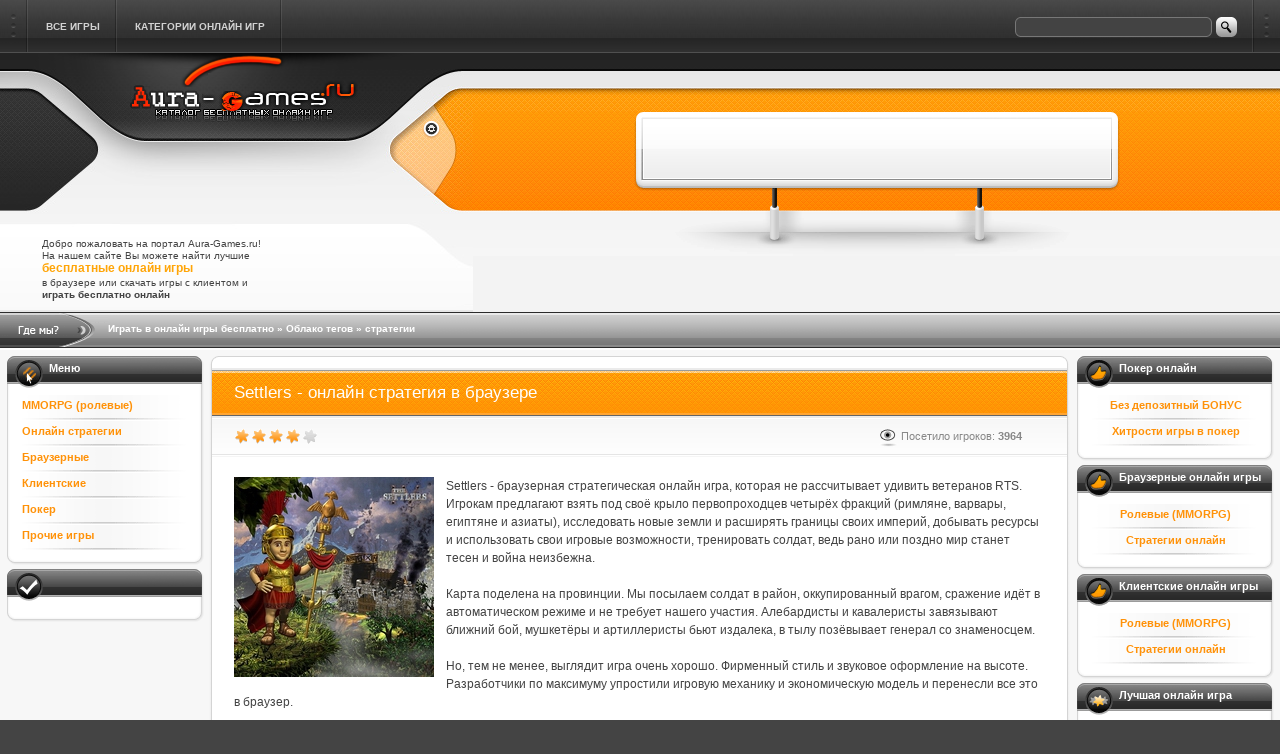

--- FILE ---
content_type: text/html; charset=CP1251
request_url: http://aura-games.ru/tags/%F1%F2%F0%E0%F2%E5%E3%E8%E8/
body_size: 5738
content:
<!DOCTYPE html>
<html xmlns="http://www.w3.org/1999/xhtml" xml:lang="ru" lang="ru">

<head>
<meta http-equiv="Content-Type" content="text/html; charset=windows-1251" />
<title>стратегии &raquo; Бесплатные онлайн игры</title>
<meta name="description" content="Играть бесплатно в онлайн игры в браузерные и с клиентом" />
<meta name="keywords" content="бесплатные онлайн игры, играть бесплатно, браузерные, клиентские, стратегии, rpg" />
<meta name="generator" content="aura-games.ru" />
<meta name="revisit-after" content="1 days" />
<link rel="search" type="application/opensearchdescription+xml" href="http://aura-games.ru/engine/opensearch.php" title="Бесплатные онлайн игры" />
<link rel="alternate" type="application/rss+xml" title="Бесплатные онлайн игры" href="http://aura-games.ru/rss.xml" />
<script type="text/javascript" src="/engine/classes/min/index.php?charset=windows-1251&amp;g=general&amp;1"></script>
<script type="text/javascript" src="/engine/classes/min/index.php?charset=windows-1251&amp;f=engine/classes/highslide/highslide.js&amp;1"></script>
<link rel="shortcut icon" href="/templates/gamigo/images/favicon.ico" />
<style type="text/css" media="all">
@import url(/templates/gamigo/style/main.css);
</style>
<style type="text/css" media="all">
@import url(/templates/gamigo/style/tools.css);
</style>
<style type="text/css" media="all">
@import url(/templates/gamigo/style/blocks.css);
</style>
<style type="text/css" media="all">
@import url(/templates/gamigo/style/base.css);
</style>
<style type="text/css" media="all">
@import url(/templates/gamigo/style/engine.css);
</style>
<script type="text/javascript" src="/templates/gamigo/js/dropdowntabs.js"></script>
</head>


<body class="pagebg">
<div id="loading-layer" style="display:none;font-family: Verdana;font-size: 11px;width:200px;height:50px;background:#FFF;padding:10px;text-align:center;border:1px solid #000"><div style="font-weight:bold" id="loading-layer-text">Загрузка. Пожалуйста, подождите...</div><br /><img src="/engine/ajax/loading.gif"  border="0" alt="" /></div>
<div id="busy_layer" style="visibility: hidden; display: block; position: absolute; left: 0px; top: 0px; width: 100%; height: 100%; background-color: gray; opacity: 0.1; -ms-filter: 'progid:DXImageTransform.Microsoft.Alpha(Opacity=10)'; filter:progid:DXImageTransform.Microsoft.Alpha(opacity=10); "></div>
<script language="javascript" type="text/javascript">
<!--
var dle_root       = '/';
var dle_admin      = '';
var dle_login_hash = '';
var dle_skin       = 'gamigo';
var dle_wysiwyg    = 'no';
var quick_wysiwyg  = '0';
var menu_short     = 'Быстрое редактирование';
var menu_full      = 'Полное редактирование';
var menu_profile   = 'Просмотр профиля';
var menu_fnews     = 'Найти все публикации';
var menu_fcomments = 'Найти все комментарии';
var menu_send      = 'Отправить сообщение';
var menu_uedit     = 'Админцентр';
var dle_req_field  = 'Заполните все необходимые поля';
var dle_del_agree  = 'Вы действительно хотите удалить? Данное действие невозможно будет отменить';
var dle_del_news   = 'Удалить новость';
var allow_dle_delete_news   = false;
//-->
</script><script language="javascript" type="text/javascript">  
<!--  
	hs.graphicsDir = '/engine/classes/highslide/graphics/';
	hs.outlineType = 'rounded-white';
	hs.numberOfImagesToPreload = 0;
	hs.showCredits = false;
	
	hs.lang = {
		loadingText :     'Загрузка...',
		playTitle :       'Просмотр слайдшоу (пробел)',
		pauseTitle:       'Пауза',
		previousTitle :   'Предыдущее изображение',
		nextTitle :       'Следующее изображение',
		moveTitle :       'Переместить',
		closeTitle :      'Закрыть (Esc)',
		fullExpandTitle : 'Развернуть до полного размера',
		restoreTitle :    'Кликните для закрытия картинки, нажмите и удерживайте для перемещения',
		focusTitle :      'Сфокусировать',
		loadingTitle :    'Нажмите для отмены'
	};
	
//-->
</script>

<div class="wrapper">
<!-- Верхнее меню -->
<div class="topmenu"><div class="dleft"><div class="dright">


<div class="searchbox">
<form action="/index.php?do=search" name="seatchform" method="post">
<a href="javascript:document.seatchform.submit();" title="Поиск" class="btn"><img src="/templates/gamigo/images/spacer.gif" alt="Поиск" /></a>
<input type="hidden" name="do" value="search" />
<input type="hidden" name="subaction" value="search" />
<input class="a_field" name="story" type="text" size="38" maxlength="100" />
</form>
</div>

<span id="topmenu" class="topmenu_inn">
<ul>
<li><a href="/" title="Все бесплатные онлайн игры"><span>Все игры</span></a></li>
<li><a href="#" rel="read"><span>Категории онлайн игр</span></a></li>
</ul>
</span>

<div id="read" class="dropmenudiv">
<a href="/rpg/" title="Ролевые онлайн игры">RPG (ролевые)</a>
<a href="/strategygames/" title="онлайн стратегии">Стратегии онлайн</a>
<a href="/browsergames/" title="Браузерные онлайн игры">Браузерные онлайн игры</a>
<a href="/client-onlinegames/" title="Клиентские онлайн игры">Клиентские онлайн игры</a>
<a href="/othergames/" title="Бесплатные онлайн игры">Прочие игры</a>


</div>

<script type="text/javascript">tabdropdown.init("topmenu")</script>
</div></div></div>
<!-- /Верхнее меню -->
<div class="header">
<div class="headerleft">
<div class="headerleft_inn">
<!-- Лого -->
<div class="Gamigo"><a href="/" title="Лучшие бесплатные онлайн игры aura-games.ru"><img src="/templates/gamigo/images/gamigo.png" alt="Бесплатные онлайн игры aura-games.ru" /></a></div>
<!-- /Лого -->
<!-- Login -->
<div class="loginform">
<div class="loginform_inn">

</div></div>
<!-- /Login -->
<!-- Приветствие -->
<div class="welcome">
Добро пожаловать на портал Aura-Games.ru!<br />
На нашем сайте Вы можете найти лучшие <h1>бесплатные онлайн игры</h1> в браузере или скачать игры с клиентом и <h2>играть бесплатно онлайн</h2>
</div>
<!-- /Приветствие -->

<span class="righticonsbtn">
<a href="/" class="rib_home" title="Все бесплатные игры онлайн"><img src="/templates/gamigo/images/spacer.gif" alt="Все онлайн игры" /></a>




<!-- <a href="/poker/" class="rib_map" title="Poker games"><img src="/templates/gamigo/images/spacer.gif" alt="Poker" /></a> -->



</span>
</div>
<div class="headright">
<div class="headrighttop">&nbsp;</div>
<div class="headrightmid">
<div class="banner_top">
<div class="banner_inn">



</div>
<div>

</div>
</div>
</div>


</div>
</div>
</div>

<div class="sbar"><img style="float: left;" src="/templates/gamigo/images/why_me.png" alt="Где мы?" /><div class="speedbar"><span id='dle-speedbar'><a href="http://aura-games.ru/">Играть в онлайн игры бесплатно</a> &raquo; <a href="http://aura-games.ru/tags/">Облако тегов</a> &raquo; стратегии</span></div></div>
<div class="pbt-top">
<div class="pb-left"><div class="pb-right">
<div class="pbt-left"><div class="pbt-right">
<table class="structure"><tr>
<td id="leftcol">
<!-- Левая часть -->
<!-- Навигация -->
<div class="block"><div class="dbottom">
<div class="dtop"><div class="bki_nav">
<h3>Меню</h3>
</div></div>
<div class="dcont">
<ul class="navs">
<li><a href="/rpg/" title="Ролевые онлайн игры">MMORPG (ролевые)</a></li>
<li><a href="/strategygames/" title="онлайн стратегии">Онлайн стратегии</a></li>
<li><a href="/browsergames/" title="Браузерные онлайн игры">Браузерные</a></li>
<li><a href="/client-onlinegames/" title="Клиентские онлайн игры">Клиентские</a></li>



<li><a href="/poker/" title="Покер онлайн">Покер</a></li>
<li><a href="/othergames/" title="Бесплатные онлайн игры">Прочие игры</a></li>




</ul>
</div>
</div></div>
<!-- /Навигация -->





<div class="block"><div class="dbottom">
<div class="dtop"><div class="bki_recomend">
</div></div>
<div class="dcont">

</div>
</div></div>


</td>

<td id="maincol">
<!-- Центральная часть -->
<span id='dle-info'></span>
<div id='dle-content'>

<div id='dle-info'></div>
<div id='dle-content'><div class="base">

<div class="heading">
<div class="binner">
<div>
<span class="argr" style="padding-left: 3px;"></span><h3><a href="http://aura-games.ru/88-settlers.html">Settlers - онлайн стратегия в браузере</a></h3>
</div>
</div>
</div>

<div class="morefield">
<div class="binner">
<div>
<span class="argr">
<span class="argr" style="padding: 0;"></span>
<span class="argr bmi_views">Посетило игроков: <b>3964</b></span>
</span>
<span class="arg" style="padding-top: 2px;"><div id='ratig-layer-88'><div class="rating" style="float:left;">
		<ul class="unit-rating">
		<li class="current-rating" style="width:68px;">68</li>
		<li><a href="#" title="Плохо" class="r1-unit" onclick="dleRate('1', '88'); return false;">1</a></li>
		<li><a href="#" title="Приемлемо" class="r2-unit" onclick="dleRate('2', '88'); return false;">2</a></li>
		<li><a href="#" title="Средне" class="r3-unit" onclick="dleRate('3', '88'); return false;">3</a></li>
		<li><a href="#" title="Хорошо" class="r4-unit" onclick="dleRate('4', '88'); return false;">4</a></li>
		<li><a href="#" title="Отлично" class="r5-unit" onclick="dleRate('5', '88'); return false;">5</a></li>
		</ul>
</div></div></span>
<div class="clr"></div>
</div>
</div>
</div>

<div class="binner maincont">
<div class="shortstorytpl">
<div id="news-id-88" style="display:inline;"><!--dle_image_begin:http://aura-games.ru/uploads/posts/2015-10/1444493501_settlers-game.jpg|left--><img src="http://aura-games.ru/uploads/posts/2015-10/1444493501_settlers-game.jpg" align="left" alt="Settlers - онлайн стратегия в браузере" title="Settlers - онлайн стратегия в браузере"  /><!--dle_image_end-->Settlers - браузерная стратегическая онлайн игра, которая не рассчитывает удивить ветеранов RTS. Игрокам предлагают взять под своё крыло первопроходцев четырёх фракций (римляне, варвары, египтяне и азиаты), исследовать новые земли и расширять границы своих империй, добывать ресурсы и использовать свои игровые возможности, тренировать солдат, ведь рано или поздно мир станет тесен и война неизбежна.<br /><br />Карта поделена на провинции. Мы посылаем солдат в район, оккупированный врагом, сражение идёт в автоматическом режиме и не требует нашего участия. Алебардисты и кавалеристы завязывают ближний бой, мушкетёры и артиллеристы бьют издалека, в тылу позёвывает генерал со знаменосцем.<br /><br />Но, тем не менее, выглядит игра очень хорошо. Фирменный стиль и звуковое оформление на высоте. Разработчики по максимуму упростили игровую механику и экономическую модель и перенесли все это в браузер.</div>
<div class="clr"></div>
</div>
</div>

<br />  


</div><div class="base">

<div class="heading">
<div class="binner">
<div>
<span class="argr" style="padding-left: 3px;"></span><h3><a href="http://aura-games.ru/9-mylands.html">MyLands - браузерная онлайн стратегия</a></h3>
</div>
</div>
</div>

<div class="morefield">
<div class="binner">
<div>
<span class="argr">
<span class="argr" style="padding: 0;"></span>
<span class="argr bmi_views">Посетило игроков: <b>6521</b></span>
</span>
<span class="arg" style="padding-top: 2px;"><div id='ratig-layer-9'><div class="rating" style="float:left;">
		<ul class="unit-rating">
		<li class="current-rating" style="width:68px;">68</li>
		<li><a href="#" title="Плохо" class="r1-unit" onclick="dleRate('1', '9'); return false;">1</a></li>
		<li><a href="#" title="Приемлемо" class="r2-unit" onclick="dleRate('2', '9'); return false;">2</a></li>
		<li><a href="#" title="Средне" class="r3-unit" onclick="dleRate('3', '9'); return false;">3</a></li>
		<li><a href="#" title="Хорошо" class="r4-unit" onclick="dleRate('4', '9'); return false;">4</a></li>
		<li><a href="#" title="Отлично" class="r5-unit" onclick="dleRate('5', '9'); return false;">5</a></li>
		</ul>
</div></div></span>
<div class="clr"></div>
</div>
</div>
</div>

<div class="binner maincont">
<div class="shortstorytpl">
<div id="news-id-9" style="display:inline;"><!--dle_image_begin:http://aura-games.ru/uploads/posts/2011-08/1314014569_my-lands-00-scr-logo.jpg|--><img src="http://aura-games.ru/uploads/posts/2011-08/1314014569_my-lands-00-scr-logo.jpg" alt="MyLands - браузерная онлайн стратегия" title="MyLands - браузерная онлайн стратегия"  /><!--dle_image_end-->Бесплатная онлайн-игра MyLands - новая многопользовательская онлайн игра, которая представляет собой браузерную стратегию.<br /><br />Это игра с возможностью вывода денег привлечет к себе внимание не только возможностями развития своей расы, но и постройкой города и добычей уникального ресурса "Черного жемчуга".</div>
<div class="clr"></div>
</div>
</div>

<br />  


</div><div class="base">

<div class="heading">
<div class="binner">
<div>
<span class="argr" style="padding-left: 3px;"></span><h3><a href="http://aura-games.ru/86-romadoria-besplatnaya-onlajn-strategiya-pro-drevnij-rim.html">Romadoria - бесплатная онлайн стратегия про Древний Рим</a></h3>
</div>
</div>
</div>

<div class="morefield">
<div class="binner">
<div>
<span class="argr">
<span class="argr" style="padding: 0;"></span>
<span class="argr bmi_views">Посетило игроков: <b>3818</b></span>
</span>
<span class="arg" style="padding-top: 2px;"><div id='ratig-layer-86'><div class="rating" style="float:left;">
		<ul class="unit-rating">
		<li class="current-rating" style="width:85px;">85</li>
		<li><a href="#" title="Плохо" class="r1-unit" onclick="dleRate('1', '86'); return false;">1</a></li>
		<li><a href="#" title="Приемлемо" class="r2-unit" onclick="dleRate('2', '86'); return false;">2</a></li>
		<li><a href="#" title="Средне" class="r3-unit" onclick="dleRate('3', '86'); return false;">3</a></li>
		<li><a href="#" title="Хорошо" class="r4-unit" onclick="dleRate('4', '86'); return false;">4</a></li>
		<li><a href="#" title="Отлично" class="r5-unit" onclick="dleRate('5', '86'); return false;">5</a></li>
		</ul>
</div></div></span>
<div class="clr"></div>
</div>
</div>
</div>

<div class="binner maincont">
<div class="shortstorytpl">
<div id="news-id-86" style="display:inline;"><!--TBegin--><a href="http://aura-games.ru/uploads/posts/2012-02/1329406602_1223344.jpg" onclick="return hs.expand(this)" ><img src="http://aura-games.ru/uploads/posts/2012-02/thumbs/1329406602_1223344.jpg" alt='Romadoria - бесплатная онлайн стратегия про Древний Рим' title='Romadoria - бесплатная онлайн стратегия про Древний Рим'  /></a><!--TEnd-->Romadoria - бесплатная онлайн стратегия, сюжет которой развивается в эпоху Древнего Рима. Новая стратегическая онлайн игра дает особую возможность погрузиться в незабываемый, а также удивительный мир грандиозных открытий, отважных сражений, захватывающих завоеваний.<br />Необычная боевая система, включающая три этапа, позволит игроку в полной мере проявить свои таланты стратега в военном деле.<br /></div>
<div class="clr"></div>
</div>
</div>

<br />  


</div><div class="base">

<div class="heading">
<div class="binner">
<div>
<span class="argr" style="padding-left: 3px;"></span><h3><a href="http://aura-games.ru/7-travian.html">Травиан - браузерная онлайн стратегия нового времени</a></h3>
</div>
</div>
</div>

<div class="morefield">
<div class="binner">
<div>
<span class="argr">
<span class="argr" style="padding: 0;"></span>
<span class="argr bmi_views">Посетило игроков: <b>6291</b></span>
</span>
<span class="arg" style="padding-top: 2px;"><div id='ratig-layer-7'><div class="rating" style="float:left;">
		<ul class="unit-rating">
		<li class="current-rating" style="width:85px;">85</li>
		<li><a href="#" title="Плохо" class="r1-unit" onclick="dleRate('1', '7'); return false;">1</a></li>
		<li><a href="#" title="Приемлемо" class="r2-unit" onclick="dleRate('2', '7'); return false;">2</a></li>
		<li><a href="#" title="Средне" class="r3-unit" onclick="dleRate('3', '7'); return false;">3</a></li>
		<li><a href="#" title="Хорошо" class="r4-unit" onclick="dleRate('4', '7'); return false;">4</a></li>
		<li><a href="#" title="Отлично" class="r5-unit" onclick="dleRate('5', '7'); return false;">5</a></li>
		</ul>
</div></div></span>
<div class="clr"></div>
</div>
</div>
</div>

<div class="binner maincont">
<div class="shortstorytpl">
<div id="news-id-7" style="display:inline;"><!--dle_image_begin:http://aura-games.ru/uploads/posts/2015-09/1443454243_onlajn-strategiya-travian.jpg|left--><img src="http://aura-games.ru/uploads/posts/2015-09/1443454243_onlajn-strategiya-travian.jpg" align="left" alt="Травиан - браузерная онлайн стратегия нового времени" title="Травиан - браузерная онлайн стратегия нового времени"  /><!--dle_image_end-->Новая бесплатная онлайн стратегия Травиан открывает ворота в мир захватывающих экономических, политических и военных событий. Благодаря этому каждый желающий сможет стать императором земель.<br /><br />Бесплатная онлайн игра предлагает любителям стратегий посоревноваться в ведении торговли и военных действиях. Действия игры развиваются в эпоху, которые многие называют условная античность. Принцип игры довольно прост - вам нужно строить деревни, вести военные действия и торговать с другими игроками.<br /><br />Для игры не требуется инсталляция приложений или использования специальных плагинов, однако, для уменьшения трафика существует возможность установить графический пакет.</div>
<div class="clr"></div>
</div>
</div>

<br />  


</div></div>

</div>
<!-- /Центральная часть -->
</td>

<td id="rightcol">
<!-- Правая часть -->
<!-- Наш выбор -->





<div class="block"><div class="dbottom">
<div class="dtop"><div class="bki_wow">
<h3>Покер онлайн</h3>
</div></div>
<div class="dcont">
<ul class="navs">
<center><li><div class="vtlnk"><b><a href="/poker/poker-bonus/">Без депозитный БОНУС</a></b></div></li></center>
<center><li><div class="vtlnk"><b><a href="/poker/pravila-pokera/">Хитрости игры в покер</a></b></div></li></center>
</ul>
</div>
</div></div>




<div class="block"><div class="dbottom">
<div class="dtop"><div class="bki_wow">
<h3>Браузерные онлайн игры</h3>
</div></div>
<div class="dcont">
<ul class="navs">
<center><li><div class="vtlnk"><b><a href="/browsergames/browser-mmorpg/">Ролевые (MMORPG)</a></b></div></li></center>
<center><li><div class="vtlnk"><b><a href="/browsergames/browser-strategygames/">Стратегии онлайн</a></b></div></li></center>
</ul>

</div>
</div></div>

<div class="block"><div class="dbottom">
<div class="dtop"><div class="bki_wow">
<h3>Клиентские онлайн игры</h3>
</div></div>

<div class="dcont">
<ul class="navs">
<center><li><div class="vtlnk"><b><a href="/client-onlinegames/client-mmorpg/">Ролевые (MMORPG)</a></b></div></li></center>
<center><li><div class="vtlnk"><b><a href="/client-onlinegames/client-strategygames/">Стратегии онлайн</a></b></div></li></center>
</ul>

</div>
</div></div>




<div class="block"><div class="dbottom">
<div class="dtop"><div class="bki_news">
<h3>Лучшая онлайн игра</h3>
</div></div>
<div class="dcont">
<center></center>
</div>
</div></div>





<div class="block"><div class="dbottom">
<div class="dtop"><div class="bki_tags">
<h3>Free online games</h3>
</div></div>
<div class="dcont">
<center><a  href="http://aura-games.ru/tags/RPG/" class="clouds_xlarge" title="Найдено новостей: 7">RPG</a>, <a  href="http://aura-games.ru/tags/%E1%F0%E0%F3%E7%E5%F0%ED%E0%FF+%E8%E3%F0%E0/" class="clouds_small" title="Найдено новостей: 5">браузерная игра</a>, <a  href="http://aura-games.ru/tags/%E8%E3%F0%FB+%F1+%EA%EB%E8%E5%ED%F2%EE%EC/" class="clouds_xlarge" title="Найдено новостей: 7">игры с клиентом</a>, <a  href="http://aura-games.ru/tags/%F1%F2%F0%E0%F2%E5%E3%E8%E8/" class="clouds_xsmall" title="Найдено новостей: 4">стратегии</a></center>





</div>
</div></div>


<!--
<div class="block"><div class="dbottom">
<div class="dtop"><div class="bki_stat">
<h3>Статистика сайта</h3>
</div></div>
<div class="dcont">



</div>
</div></div>
-->

<!-- /Правая часть -->
</td>

</tr></table>
</div></div></div>




</div></div>




<div class="pbd-bottom"><div class="dleft"><div class="dright">
&nbsp;





</div></div></div>

<!-- Футбар -->
<div class="footbar"><a href="/" class="Gamigo" title="Aura-Games - каталог бесплатных онлайн игр"><img src="/templates/gamigo/images/gamigofoot.png" alt="aura-games.ru - каталог бесплатных онлайн игр" /></a>

<div class="fmenu">

</div></div>
<!-- /Футбар -->
<!-- Нижняя часть -->

<!-- /Нижняя часть -->

</div>

</body>
</html>
<!-- Copyright Aura-Games ( http://aura-games.ru ) -->


--- FILE ---
content_type: text/css
request_url: http://aura-games.ru/templates/gamigo/style/blocks.css
body_size: 2607
content:
/*author: Rumin Sergey*/
/*Copyright: CENTROARTS.com*/
/*e-mail: gr-x@mail.ru, support@centroarts.com*/
/*URL: http://www.centroarts.com*/

/*-----LEFTBLOCKS-----*/
.block {
	margin-bottom: 4px;
	width: 197px;
	background: transparent url("../images/blocks_bg.png") repeat-y -197px top;
}
.block .dbottom { background: transparent url("../images/blocks_bg.png") no-repeat -394px bottom; }
.block .dtop { height: 32px; background: #2f2f2f url("../images/blocks_bg.png") no-repeat left top; }
.block .dtop h3 {
	padding-left: 15px;
	padding-top: 6px;
	font-weight: bold;
	color: #ffffff;
}

.block .dtop div h3 {
	padding-left: 42px;
}
.block .dcont { padding: 6px 15px 15px 15px; }
.block .dtop div { height: 32px; background-position: 8px 4px; background-repeat: no-repeat; }

.bki_nav { background-image: url("../images/bki_nav.png"); }
.bki_news { background-image: url("../images/bki_news.png"); }
.bki_tags { background-image: url("../images/bki_tags.png"); }
.bki_about { background-image: url("../images/bki_about.png"); }
.bki_vote { background-image: url("../images/bki_vote.png"); }
.bki_anews { background-image: url("../images/bki_anews.png"); }
.bki_wow { background-image: url("../images/bki_wow.png"); }
.bki_stat { background-image: url("../images/bki_stat.png"); }
.bki_friend { background-image: url("../images/bki_friend.png"); }
.bki_recomend { background-image: url("../images/bki_recomend.png"); }


.tagsbox a { color: #7f7f7f; }

/*QUICKLINKS*/
.block ul.navs		{list-style: none; padding: 0; margin: 0; }
.block ul.navs li	{ background: none; padding: 0; margin: 0; }
.block ul.navs li a	{
	background: url("../images/quick_menu.png") no-repeat left top;
	font-weight: bold;
	display: block;
	width: 100%; height: 26px;
	line-height: 22px;
	color: #ff9209;
}

.block ul.navs li a:hover {
	color: #ffb029;
	text-decoration: none;
	background: #d6e2ef url("../images/quick_menu.png") no-repeat left bottom;
}

/*blockvotes*/

a.votego, a.voteresult {
	width: 118px; height: 28px;
	display: block;
	background: #236ca9 url("../images/votego_btn.png") no-repeat left top;
	line-height: 25px;
	text-align: center;
	font-weight: bold;
	text-decoration: none;
	color: #444444;
}

a.votego:hover, a.voteresult:hover {
	text-decoration: none;
	background: #236ca9 url("../images/votego_btn.png") no-repeat left -28px;
}


a.voteresult { background: #8a98a5 url("../images/voteresult_btn.png") no-repeat left top; }
a.voteresult:hover { background: #afb8c1 url("../images/voteresult_btn.png") no-repeat left -28px; }

--- FILE ---
content_type: text/css
request_url: http://aura-games.ru/templates/gamigo/style/base.css
body_size: 9517
content:
/*author: Rumin Sergey*/
/*Copyright: CENTROARTS.com*/
/*e-mail: gr-x@mail.ru, support@centroarts.com*/
/*URL: http://www.centroarts.com*/

/*-----MAIN-----*/
.base { padding-bottom: 30px; }
.binner { padding: 0 22px;}

.storysort .binner { padding-bottom: 10px; background: transparent url("../images/storysort_bg.png") repeat-x left bottom; }
.storysort { font-size: 10px; padding-bottom: 5px; }

/*ЗАГОЛОВОК ЦЕНТРАЛЬНЫХ STORY*/
.heading { background: #ff9004 url("../images/base_heading.png") repeat-x left top; }
.heading .binner {
	padding-top: 16px; padding-bottom: 13px;
	background: transparent url("../images/base_heading_btm.png") repeat-x left bottom;
}

.heading2 { background: #353535 url("../images/base_heading2.png") repeat-x left top; }
.heading2 .binner {
	background: transparent url("../images/base_heading2_btm.png") repeat-x left bottom;
}

.heading3 { background: #272727 url("../images/base_heading3.png") repeat-x left top; }
.heading3 .binner {
	padding-top: 14px; padding-bottom: 11px;
	background: transparent url("../images/base_heading3_btm.png") repeat-x left bottom;
}

.heading h3, .heading3 h3, .heading h1, .heading3 h1 {
	font-size: 17px;
	font-weight: normal;
	color: #ffffff;
}

.heading2 h3, .heading2 h1 {
	font-weight: bold;
	font-size: 0.9em;
	text-transform: uppercase;
	color: #ffffff;
	padding-top: 14px;
	padding-bottom: 11px;
}

.heading h3 a, .heading2 h3 a, .heading h1 a, .heading2 h1 a { color: #ffffff; }

.heading .storytags {
	text-indent: 19px;
	background: transparent url("../images/base_tags.png") no-repeat left bottom;
	color: #161616;
}

.heading .storytags a { color: #161616; }

/*ARGUMENTS*/
span.arg { padding-right: 9px; float: left; }
span.arg img.left { margin: 2px 3px 0 0; }
span.argr { float: right; padding-left: 6px; }


/*СТРОКА КНОПОК*/
.morefield { background: #fdfdfd url("../images/base_morefield.png") repeat-x left top; }
.morefield .binner {
	padding-top: 8px; padding-bottom: 10px;
	background: transparent url("../images/base_morefield_btm.png") repeat-x left bottom;
}

.morefield .argr { width: 70%; }
.morefield .fullstory { width: 63%; }
.morefield .argr .argr { width: auto; padding-right: 4%; padding-left: 22px; color: #888888; }
.morefield .bmi_comment a { color: #888888; }

.morefield .bmi_comment { padding-top: 1px; padding-bottom: 2px; background: transparent url("../images/bmi_comment.png") no-repeat left bottom; }
.morefield .bmi_author { padding-top: 1px; padding-bottom: 2px; background: transparent url("../images/bmi_author.png") no-repeat left bottom; }
.morefield .bmi_views { padding-top: 1px; padding-bottom: 2px; background: transparent url("../images/bmi_views.png") no-repeat left bottom; }

/*СОДЕРЖИМОЕ*/
.maincont { padding-top: 20px; }

/*НИЖНЯЯ СТРОКА*/
.morelink { padding-top: 25px; }

span.more a, span.back a {
	display: block;
	width: 121px; height: 26px;
	background: #eaeaea url("../images/more_btn.png") no-repeat right 0;
	text-indent: 5px;
	line-height: 24px;
	color: #444444;
}

span.more a:hover, span.back a:hover {
	background: #ffc207 url("../images/more_btn.png") no-repeat right -26px;
	text-decoration: none;
}

span.back a { background: #eaeaea url("../images/back_btn.png") no-repeat right 0; }
span.back a:hover { background: #ffc207 url("../images/back_btn.png") no-repeat right -26px; }

.morelink .bmi_categ {
	padding-left: 22px;
	margin-left: 10px;
	background: transparent url("../images/bmi_categ.png") no-repeat left bottom;
	font-weight: bold;
}

.morelink .bmi_print {
	padding-left: 22px;
	margin-left: 10px;
	background: transparent url("../images/bmi_print.png") no-repeat left bottom;
	font-weight: bold;
}

.moreline { background: transparent url("../images/moreline_bg.png") repeat-x left bottom; }
.moreline .dleft { background: transparent url("../images/moreline_left.png") no-repeat left bottom; }
.moreline .dright { background: transparent url("../images/moreline_right.png") no-repeat right bottom; }

.relatednews { padding-top: 10px; padding-bottom: 10px;  }

/*РЕДАКТИРОВАЛ, ПРИЧИНА*/
.postedit { padding-top: 5px; padding-bottom: 5px; }
.postedit .binner {
	color: #757575;
	background-color: #f8f8f8;
	border-top: 1px solid #e5e5e5;
	border-bottom: 1px solid #e5e5e5;
	text-align: justify;
	padding-top: 5px; padding-bottom: 5px;
}

/*разбиение на страницы*/
.navigation {
	color:#666; 
	background: transparent url("../images/baseline_top.png") repeat-x right top;
	margin: 0;
	padding-top: 22px;
	padding-bottom: 10px;
	font-size: 17px;
}

.navigation_inn a {
	text-decoration:none;
	color: #ff9205;
	padding: 3px 3px;
	font-size:11px
	font-size: 17px;
}

.navigation_inn a:hover {
	background-color: #4b4b4b;
	color: #FFFFFF;
}

.navigation_inn span {
	padding: 3px 3px;
	color: #ffbb63;
}

.small { font-size: 10px; color: #a0a7ac; }
.storenumber { padding: 10px 0; font-weight: bold; }
.warningmsg { color: #494949; background: #f8f8f8 url("../images/warningmsg_top.png") repeat-x left top; }
.warningmsg .binner { background: transparent url("../images/warningmsg_btm.png") repeat-x left bottom; }
.warningmsg .binner div { background: transparent url("../images/warningmsg_icon.png") no-repeat left center; padding-left: 40px; padding-top: 10px; padding-bottom: 10px; }


/*FORMS EDITORS*/
.fieldst { background: #ffffff url("../images/fieldst_bg.png") repeat-x left top; }
.fieldst { padding-top: 5px; padding-bottom: 5px; }
.fieldst span { font-size: 10px; }

.pollvotelist { width: 60%; text-align: left; }
.pollvotelist input { margin-right: 5px; }

/*Поиск*/
.searchtable fieldset { padding: 3px; margin: 3px !important; }
.searchtable fieldset legend { font-weight: bold; }

/*===ЗАГОЛОВКИ СОДЕРЖИМОГО===*/
h3.title { font-size: 1.1em; padding-bottom: 4px; color: #6e040c; }
.base h3.title { background: transparent url(../images/baseheading_line.png) no-repeat left bottom; }


/* ==================== Поле малой формы поиска */

.s_field {
	color: #757575;
	background-image: url(../images/dlet_field_s.gif);
	background-repeat: repeat-x;
	height: 14px;
	padding-left: 3px;
	border: 1px solid #b5b5b5;	
	font-weight: bold;
}

/* ==================== Поле формы авторизации */

.a_field {
	color: #757575;
	background-image: url(../images/dlet_field_a.gif);
	background-repeat: repeat-x;
	height: 14px;
	padding-left: 3px;
	border: 1px solid #ffffff;
	font-weight: bold;
}

/* ==================== */

.f_textarea {
	color: #757575;
	background-image: url(../images/dlet_field_o.gif);
	background-repeat: repeat-x;
	width: 459px;
	height: 156px;
	border: 1px solid #b5b5b5;
	font-weight: bold;
}

.f_input {
	color: #757575;
	background-image: url(../images/dlet_field_o.gif);
	background-repeat: repeat-x;
	width: 300px;
	height: 14px;
	border: 1px solid #b5b5b5;
	font-weight: bold;
}

.f_select {
	color: #757575;
	background-image: url(../images/dlet_field_o.gif);
	background-repeat: repeat-x;
	height: 14px;
	border: 1px solid #b5b5b5;
	font-weight: bold;
}

/*COMMENTS*/
.heading_com { background: #f6f6f6 url("../images/heading_com.png") repeat-x left top; height: 81px; }
.heading_com .binner {
	background: transparent url("../images/heading_com_left.png") no-repeat left top;
	height: 81px;
	padding-left: 110px;
	position: relative;
}

/*AVATAR USERINFO.TPL*/
.avatar {
	position: absolute;
	top: 10px;
	left: 23px;
	background-repeat: no-repeat;
	background-position: 50% 50%
}

.heading_com h2 { font-size: 18px; padding-top: 14px; }
.heading_com .morefield { background: none; padding-top: 6px;  }
.heading_com .morefield .arg { padding-left: 17px; }

.bci_date { background: transparent url("../images/bci_date.png") no-repeat left bottom; }
.bci_group { background: transparent url("../images/bci_group.png") no-repeat left bottom; }
.bci_quote { background: transparent url("../images/bci_quote.png") no-repeat left bottom; }
.bci_edit { background: transparent url("../images/bci_edit.png") no-repeat left center; }
.bci_delete { background: transparent url("../images/bci_delete.png") no-repeat left center; }
.bci_delete a { color: #c41202; }

.signature, .signature a { color: #b4b4b4; }
.comments .morelink .binner { padding-top: 6px; padding-bottom: 6px;  background-color: #fcfcfc; border-top: 1px solid #e0e0e0; }
.comments { margin: 0; }
.comments .morelink .argr { padding-left: 16px; margin-left: 10px; }

.quote { border: 1px solid #ece6e1; padding: 5px; padding-top: 15px; background: #fcf9f7 url("../images/quote.png") no-repeat 5px 6px;  }

.kinonews .colomn { background: transparent url("../images/kinonews_colomn.gif") repeat-y left top; }
.kinonews .colomn { float: left; width: 33.3%; }
.kinonews .colomn div { margin: auto; }
.kinonews .colomn div h4 { color: #ff9107; padding: 15px 0; }


/*DATEPOST*/
.post-date {
    width: 63px; height: 75px;
    float: left;
    background: url(../images/date-bg.png) no-repeat;
    margin-right: 5px;
}

.post-month {
    font-size: 10px;
    color: #6f2008;
    text-align: center;
    display: block;
    line-height: 11px;
    padding-top: 10px;
    margin-left: -3px;
}

.post-day {
	font-size: 29px;
	text-transform: uppercase;
	color: #6f2008;
	text-align: center;
	display: block;
	line-height: 18px;
	padding-top: 12px;
    margin-left: -3px;
}

--- FILE ---
content_type: application/x-javascript; charset=windows-1251
request_url: http://aura-games.ru/engine/classes/min/index.php?charset=windows-1251&f=engine/classes/highslide/highslide.js&1
body_size: 16556
content:
if(!hs){var hs={lang:{cssDirection:"ltr",loadingText:"Loading...",loadingTitle:"Click to cancel",focusTitle:"Click to bring to front",fullExpandTitle:"Expand to actual size (f)",creditsText:"Powered by <i>Highslide JS</i>",creditsTitle:"Go to the Highslide JS homepage",previousText:"Previous",nextText:"Next",moveText:"Move",closeText:"Close",closeTitle:"Close (esc)",resizeTitle:"Resize",playText:"Play",playTitle:"Play slideshow (spacebar)",pauseText:"Pause",pauseTitle:"Pause slideshow (spacebar)",previousTitle:"Previous (arrow left)",nextTitle:"Next (arrow right)",moveTitle:"Move",fullExpandText:"1:1",number:"Image %1 of %2",restoreTitle:"Click to close image, click and drag to move. Use arrow keys for next and previous."},graphicsDir:"highslide/graphics/",expandCursor:"zoomin.cur",restoreCursor:"zoomout.cur",expandDuration:250,restoreDuration:250,marginLeft:15,marginRight:15,marginTop:15,marginBottom:15,zIndexCounter:1001,loadingOpacity:0.75,allowMultipleInstances:true,outlineWhileAnimating:2,outlineStartOffset:3,padToMinWidth:false,fullExpandPosition:"bottom right",fullExpandOpacity:1,showCredits:true,creditsHref:"http://highslide.com/",creditsTarget:"_self",enableKeyListener:true,openerTagNames:["a"],transitions:[],transitionDuration:250,dimmingOpacity:0,dimmingDuration:50,allowWidthReduction:false,allowHeightReduction:true,preserveContent:true,objectLoadTime:"before",anchor:"auto",align:"auto",targetX:null,targetY:null,dragByHeading:true,minWidth:200,minHeight:200,allowSizeReduction:true,outlineType:"drop-shadow",skin:{controls:'<div class="highslide-controls"><ul><li class="highslide-previous"><a href="#" title="{hs.lang.previousTitle}"><span>{hs.lang.previousText}</span></a></li><li class="highslide-play"><a href="#" title="{hs.lang.playTitle}"><span>{hs.lang.playText}</span></a></li><li class="highslide-pause"><a href="#" title="{hs.lang.pauseTitle}"><span>{hs.lang.pauseText}</span></a></li><li class="highslide-next"><a href="#" title="{hs.lang.nextTitle}"><span>{hs.lang.nextText}</span></a></li><li class="highslide-move"><a href="#" title="{hs.lang.moveTitle}"><span>{hs.lang.moveText}</span></a></li><li class="highslide-full-expand"><a href="#" title="{hs.lang.fullExpandTitle}"><span>{hs.lang.fullExpandText}</span></a></li><li class="highslide-close"><a href="#" title="{hs.lang.closeTitle}" ><span>{hs.lang.closeText}</span></a></li></ul></div>',contentWrapper:'<div class="highslide-header"><ul><li class="highslide-previous"><a href="#" title="{hs.lang.previousTitle}" onclick="return hs.previous(this)"><span>{hs.lang.previousText}</span></a></li><li class="highslide-next"><a href="#" title="{hs.lang.nextTitle}" onclick="return hs.next(this)"><span>{hs.lang.nextText}</span></a></li><li class="highslide-move"><a href="#" title="{hs.lang.moveTitle}" onclick="return false"><span>{hs.lang.moveText}</span></a></li><li class="highslide-close"><a href="#" title="{hs.lang.closeTitle}" onclick="return hs.close(this)"><span>{hs.lang.closeText}</span></a></li></ul></div><div class="highslide-body"></div><div class="highslide-footer"><div><span class="highslide-resize" title="{hs.lang.resizeTitle}"><span></span></span></div></div>'},expanders:[],overrides:["allowSizeReduction","useBox","anchor","align","targetX","targetY","outlineType","outlineWhileAnimating","captionId","captionText","captionEval","captionOverlay","headingId","headingText","headingEval","headingOverlay","creditsPosition","dragByHeading","autoplay","numberPosition","transitions","dimmingOpacity","width","height","contentId","allowWidthReduction","allowHeightReduction","preserveContent","maincontentId","maincontentText","maincontentEval","objectType","objectWidth","objectHeight","objectLoadTime","wrapperClassName","minWidth","minHeight","maxWidth","maxHeight","slideshowGroup","easing","easingClose","fadeInOut","src"],overlays:[],idCounter:0,oPos:{x:["leftpanel","left","center","right","rightpanel"],y:["above","top","middle","bottom","below"]},mouse:{},headingOverlay:{},captionOverlay:{},timers:[],slideshows:[],pendingOutlines:{},sleeping:[],clones:{},onReady:[],uaVersion:/Trident\/4\.0/.test(navigator.userAgent)?8:parseFloat((navigator.userAgent.toLowerCase().match(/.+(?:rv|it|ra|ie)[\/: ]([\d.]+)/)||[0,"0"])[1]),ie:document.all&&!window.opera,safari:/Safari/.test(navigator.userAgent),geckoMac:/Macintosh.+rv:1\.[0-8].+Gecko/.test(navigator.userAgent),$:function(a){if(a)return document.getElementById(a)},push:function(a,b){a[a.length]=b},createElement:function(a,b,c,d,f){a=document.createElement(a);b&&hs.extend(a,b);f&&hs.setStyles(a,{padding:0,border:"none",margin:0});c&&hs.setStyles(a,c);d&&d.appendChild(a);return a},extend:function(a,b){for(var c in b)a[c]=b[c];return a},setStyles:function(a,b){for(var c in b)if(hs.ie&&c=="opacity")if(b[c]>0.99)a.style.removeAttribute("filter");else a.style.filter="alpha(opacity="+b[c]*100+")";else a.style[c]=b[c]},animate:function(a,b,c){var d,f,e;if(typeof c!="object"||c===null){d=arguments;c={duration:d[2],easing:d[3],complete:d[4]}}if(typeof c.duration!="number")c.duration=250;c.easing=Math[c.easing]||Math.easeInQuad;c.curAnim=hs.extend({},b);for(var g in b){var i=new hs.fx(a,c,g);d=parseFloat(hs.css(a,g))||0;f=parseFloat(b[g]);e=g!="opacity"?"px":"";i.custom(d,f,e)}},css:function(a,b){if(document.defaultView)return document.defaultView.getComputedStyle(a,null).getPropertyValue(b);else{if(b=="opacity")b="filter";a=a.currentStyle[b.replace(/\-(\w)/g,function(c,d){return d.toUpperCase()})];if(b=="filter")a=a.replace(/alpha\(opacity=([0-9]+)\)/,function(c,d){return d/100});return a===""?1:a}},getPageSize:function(){var a=document,b=a.compatMode&&a.compatMode!="BackCompat"?a.documentElement:a.body;hs.page={width:hs.ie?b.clientWidth:a.documentElement.clientWidth||self.innerWidth,height:hs.ie?b.clientHeight:self.innerHeight,scrollLeft:hs.ie?b.scrollLeft:pageXOffset,scrollTop:hs.ie?b.scrollTop:pageYOffset}},getPosition:function(a){for(var b={x:a.offsetLeft,y:a.offsetTop};a.offsetParent;){a=a.offsetParent;b.x+=a.offsetLeft;b.y+=a.offsetTop;if(a!=document.body&&a!=document.documentElement){b.x-=a.scrollLeft;b.y-=a.scrollTop}}return b},expand:function(a,b,c,d){a||(a=hs.createElement("a",null,{display:"none"},hs.container));if(typeof a.getParams=="function")return b;if(d=="html")for(var f=0;f<hs.sleeping.length;f++)if(hs.sleeping[f]&&hs.sleeping[f].a==a){hs.sleeping[f].awake();hs.sleeping[f]=null;return false}try{new hs.Expander(a,b,c,d);return false}catch(e){return true}},htmlExpand:function(a,b,c){return hs.expand(a,b,c,"html")},getSelfRendered:function(){return hs.createElement("div",{className:"highslide-html-content",innerHTML:hs.replaceLang(hs.skin.contentWrapper)})},getElementByClass:function(a,b,c){a=a.getElementsByTagName(b);for(b=0;b<a.length;b++)if((new RegExp(c)).test(a[b].className))return a[b];return null},replaceLang:function(a){a=a.replace(/\s/g," ");var b=/{hs\.lang\.([^}]+)\}/g,c=a.match(b),d;if(c)for(var f=0;f<c.length;f++){d=c[f].replace(b,"$1");if(typeof hs.lang[d]!="undefined")a=a.replace(c[f],hs.lang[d])}return a},focusTopmost:function(){for(var a=0,b=-1,c=hs.expanders,d,f=0;f<c.length;f++)if(d=c[f])if((d=d.wrapper.style.zIndex)&&d>a){a=d;b=f}if(b==-1)hs.focusKey=-1;else c[b].focus()},getParam:function(a,b){a.getParams=a.onclick;var c=a.getParams?a.getParams():null;a.getParams=null;return c&&typeof c[b]!="undefined"?c[b]:typeof hs[b]!="undefined"?hs[b]:null},getSrc:function(a){var b=hs.getParam(a,"src");if(b)return b;return a.href},getNode:function(a){var b=hs.$(a),c=hs.clones[a];if(!b&&!c)return null;if(c)return c.cloneNode(true);else{c=b.cloneNode(true);c.id="";hs.clones[a]=c;return b}},discardElement:function(a){a&&hs.garbageBin.appendChild(a);hs.garbageBin.innerHTML=""},dim:function(a){if(!hs.dimmer)hs.dimmer=hs.createElement("div",{className:"highslide-dimming highslide-viewport-size",owner:"",onclick:function(){hs.close()}},{visibility:"visible",opacity:0},hs.container,true);hs.dimmer.style.display="";hs.dimmer.owner+="|"+a.key;hs.geckoMac&&hs.dimmingGeckoFix?hs.setStyles(hs.dimmer,{background:"url("+hs.graphicsDir+"geckodimmer.png)",opacity:1}):hs.animate(hs.dimmer,{opacity:a.dimmingOpacity},hs.dimmingDuration)},undim:function(a){if(hs.dimmer){if(typeof a!="undefined")hs.dimmer.owner=hs.dimmer.owner.replace("|"+a,"");if(!(typeof a!="undefined"&&hs.dimmer.owner!=""||hs.upcoming&&hs.getParam(hs.upcoming,"dimmingOpacity")))if(hs.geckoMac&&hs.dimmingGeckoFix)hs.dimmer.style.display="none";else hs.animate(hs.dimmer,{opacity:0},hs.dimmingDuration,null,function(){hs.dimmer.style.display="none"})}},transit:function(a,b){var c=b=b||hs.getExpander();if(hs.upcoming)return false;else hs.last=c;try{hs.upcoming=a;a.onclick()}catch(d){hs.last=hs.upcoming=null}try{if(!a||b.transitions[1]!="crossfade")b.close()}catch(f){}return false},previousOrNext:function(a,b){return(a=hs.getExpander(a))?hs.transit(a.getAdjacentAnchor(b),a):false},previous:function(a){return hs.previousOrNext(a,-1)},next:function(a){return hs.previousOrNext(a,1)},keyHandler:function(a){if(!a)a=window.event;if(!a.target)a.target=a.srcElement;if(typeof a.target.form!="undefined")return true;var b=hs.getExpander(),c=null;switch(a.keyCode){case 70:b&&b.doFullExpand();return true;case 32:c=2;break;case 34:case 39:case 40:c=1;break;case 8:case 33:case 37:case 38:c=-1;break;case 27:case 13:c=0}if(c!==null){if(c!=2)hs.removeEventListener(document,window.opera?"keypress":"keydown",hs.keyHandler);if(!hs.enableKeyListener)return true;if(a.preventDefault)a.preventDefault();else a.returnValue=false;if(b){if(c==0)b.close();else if(c==2)b.slideshow&&b.slideshow.hitSpace();else{b.slideshow&&b.slideshow.pause();hs.previousOrNext(b.key,c)}return false}}return true},registerOverlay:function(a){hs.push(hs.overlays,hs.extend(a,{hsId:"hsId"+hs.idCounter++}))},addSlideshow:function(a){var b=a.slideshowGroup;if(typeof b=="object")for(var c=0;c<b.length;c++){var d={};for(var f in a)d[f]=a[f];d.slideshowGroup=b[c];hs.push(hs.slideshows,d)}else hs.push(hs.slideshows,a)},getWrapperKey:function(a,b){var c,d=/^highslide-wrapper-([0-9]+)$/;for(c=a;c.parentNode;){if(c.hsKey!==undefined)return c.hsKey;if(c.id&&d.test(c.id))return c.id.replace(d,"$1");c=c.parentNode}if(!b)for(c=a;c.parentNode;){if(c.tagName&&hs.isHsAnchor(c))for(a=0;a<hs.expanders.length;a++)if((b=hs.expanders[a])&&b.a==c)return a;c=c.parentNode}return null},getExpander:function(a,b){if(typeof a=="undefined")return hs.expanders[hs.focusKey]||null;if(typeof a=="number")return hs.expanders[a]||null;if(typeof a=="string")a=hs.$(a);return hs.expanders[hs.getWrapperKey(a,b)]||null},isHsAnchor:function(a){return a.onclick&&a.onclick.toString().replace(/\s/g," ").match(/hs.(htmlE|e)xpand/)},reOrder:function(){for(var a=0;a<hs.expanders.length;a++)hs.expanders[a]&&hs.expanders[a].isExpanded&&hs.focusTopmost()},mouseClickHandler:function(a){if(!a)a=window.event;if(a.button>1)return true;if(!a.target)a.target=a.srcElement;for(var b=a.target;b.parentNode&&!/highslide-(image|move|html|resize)/.test(b.className);)b=b.parentNode;var c=hs.getExpander(b);if(c&&(c.isClosing||!c.isExpanded))return true;if(c&&a.type=="mousedown"){if(a.target.form)return true;var d=b.className.match(/highslide-(image|move|resize)/);if(d){hs.dragArgs={exp:c,type:d[1],left:c.x.pos,width:c.x.size,top:c.y.pos,height:c.y.size,clickX:a.clientX,clickY:a.clientY};hs.addEventListener(document,"mousemove",hs.dragHandler);a.preventDefault&&a.preventDefault();if(/highslide-(image|html)-blur/.test(c.content.className)){c.focus();hs.hasFocused=true}return false}else/highslide-html/.test(b.className)&&hs.focusKey!=c.key&&c.focus()}else if(a.type=="mouseup"){hs.removeEventListener(document,"mousemove",hs.dragHandler);if(hs.dragArgs){if(hs.styleRestoreCursor&&hs.dragArgs.type=="image")hs.dragArgs.exp.content.style.cursor=hs.styleRestoreCursor;!hs.dragArgs.hasDragged&&!hs.hasFocused&&!/(move|resize)/.test(hs.dragArgs.type)&&c.close();if(hs.dragArgs.exp.releaseMask)hs.dragArgs.exp.releaseMask.style.display="none";hs.hasFocused=false;hs.dragArgs=null}else if(/highslide-image-blur/.test(b.className))b.style.cursor=hs.styleRestoreCursor}return false},dragHandler:function(a){if(!hs.dragArgs)return true;if(!a)a=window.event;var b=hs.dragArgs,c=b.exp;if(c.iframe){if(!c.releaseMask)c.releaseMask=hs.createElement("div",null,{position:"absolute",width:c.x.size+"px",height:c.y.size+"px",left:c.x.cb+"px",top:c.y.cb+"px",zIndex:4,background:hs.ie?"white":"none",opacity:0.01},c.wrapper,true);if(c.releaseMask.style.display=="none")c.releaseMask.style.display=""}b.dX=a.clientX-b.clickX;b.dY=a.clientY-b.clickY;var d=Math.sqrt(Math.pow(b.dX,2)+Math.pow(b.dY,2));if(!b.hasDragged)b.hasDragged=b.type!="image"&&d>0||d>(hs.dragSensitivity||5);if(b.hasDragged&&a.clientX>5&&a.clientY>5)if(b.type=="resize")c.resize(b);else{c.moveTo(b.left+b.dX,b.top+b.dY);if(b.type=="image")c.content.style.cursor="move"}return false},wrapperMouseHandler:function(a){try{if(!a)a=window.event;var b=/mouseover/i.test(a.type);if(!a.target)a.target=a.srcElement;if(hs.ie)a.relatedTarget=b?a.fromElement:a.toElement;var c=hs.getExpander(a.target);if(c.isExpanded)if(!(!c||!a.relatedTarget||hs.getExpander(a.relatedTarget,true)==c||hs.dragArgs))for(var d=0;d<c.overlays.length;d++)(function(){var e=hs.$("hsId"+c.overlays[d]);if(e&&e.hideOnMouseOut){b&&hs.setStyles(e,{visibility:"visible",display:""});hs.animate(e,{opacity:b?e.opacity:0},e.dur)}})()}catch(f){}},addEventListener:function(a,b,c){a==document&&b=="ready"&&hs.push(hs.onReady,c);try{a.addEventListener(b,c,false)}catch(d){try{a.detachEvent("on"+b,c);a.attachEvent("on"+b,c)}catch(f){a["on"+b]=c}}},removeEventListener:function(a,b,c){try{a.removeEventListener(b,c,false)}catch(d){try{a.detachEvent("on"+b,c)}catch(f){a["on"+b]=null}}},init:function(){if(!hs.container){hs.getPageSize();hs.ieLt7=hs.ie&&hs.uaVersion<7;hs.ie6SSL=hs.ieLt7&&location.protocol=="https:";for(var a in hs.langDefaults)if(typeof hs[a]!="undefined")hs.lang[a]=hs[a];else if(typeof hs.lang[a]=="undefined"&&typeof hs.langDefaults[a]!="undefined")hs.lang[a]=hs.langDefaults[a];hs.container=hs.createElement("div",{className:"highslide-container"},{position:"absolute",left:0,top:0,width:"100%",zIndex:hs.zIndexCounter,direction:"ltr"},document.body,true);hs.loading=hs.createElement("a",{className:"highslide-loading",title:hs.lang.loadingTitle,innerHTML:hs.lang.loadingText,href:"javascript:;"},{position:"absolute",top:"-9999px",opacity:hs.loadingOpacity,zIndex:1},hs.container);hs.garbageBin=hs.createElement("div",null,{display:"none"},hs.container);hs.viewport=hs.createElement("div",{className:"highslide-viewport highslide-viewport-size"},{visibility:hs.safari&&hs.uaVersion<525?"visible":"hidden"},hs.container,1);hs.clearing=hs.createElement("div",null,{clear:"both",paddingTop:"1px"},null,true);Math.linearTween=function(b,c,d,f){return d*b/f+c};Math.easeInQuad=function(b,c,d,f){return d*(b/=f)*b+c}}},ready:function(){if(!hs.isReady){hs.isReady=true;for(var a=0;a<hs.onReady.length;a++)hs.onReady[a]()}},updateAnchors:function(){for(var a,b,c=[],d=[],f={},e,g=0;g<hs.openerTagNames.length;g++){b=document.getElementsByTagName(hs.openerTagNames[g]);for(var i=0;i<b.length;i++){a=b[i];if(e=hs.isHsAnchor(a)){hs.push(c,a);e[0]=="hs.expand"&&hs.push(d,a);e=hs.getParam(a,"slideshowGroup")||"none";f[e]||(f[e]=[]);hs.push(f[e],a)}}}hs.anchors={all:c,groups:f,images:d};return hs.anchors},getAnchors:function(){return hs.anchors||hs.updateAnchors()},close:function(a){(a=hs.getExpander(a))&&a.close();return false}};hs.fx=function(a,b,c){this.options=b;this.elem=a;this.prop=c;if(!b.orig)b.orig={}};hs.fx.prototype={update:function(){(hs.fx.step[this.prop]||hs.fx.step._default)(this);this.options.step&&this.options.step.call(this.elem,this.now,this)},custom:function(a,b,c){function d(e){return f.step(e)}this.startTime=(new Date).getTime();this.start=a;this.end=b;this.unit=c;this.now=this.start;this.pos=this.state=0;var f=this;d.elem=this.elem;if(d()&&hs.timers.push(d)==1)hs.timerId=setInterval(function(){for(var e=hs.timers,g=0;g<e.length;g++)e[g]()||e.splice(g--,1);e.length||clearInterval(hs.timerId)},13)},step:function(a){var b=(new Date).getTime();if(a||b>=this.options.duration+this.startTime){this.now=this.end;this.pos=this.state=1;this.update();a=this.options.curAnim[this.prop]=true;for(var c in this.options.curAnim)if(this.options.curAnim[c]!==true)a=false;a&&this.options.complete&&this.options.complete.call(this.elem);return false}else{c=b-this.startTime;this.state=c/this.options.duration;this.pos=this.options.easing(c,0,1,this.options.duration);this.now=this.start+(this.end-this.start)*this.pos;this.update()}return true}};hs.extend(hs.fx,{step:{opacity:function(a){hs.setStyles(a.elem,{opacity:a.now})},_default:function(a){try{if(a.elem.style&&a.elem.style[a.prop]!=null)a.elem.style[a.prop]=a.now+a.unit;else a.elem[a.prop]=a.now}catch(b){}}}});hs.Outline=function(a,b){this.onLoad=b;this.outlineType=a;var c=hs.uaVersion,d;this.hasAlphaImageLoader=hs.ie&&c>=5.5&&c<7;if(a){hs.init();this.table=hs.createElement("table",{cellSpacing:0},{visibility:"hidden",position:"absolute",borderCollapse:"collapse",width:0},hs.container,true);b=hs.createElement("tbody",null,null,this.table,1);this.td=[];for(c=0;c<=8;c++){if(c%3==0)d=hs.createElement("tr",null,{height:"auto"},b,true);this.td[c]=hs.createElement("td",null,null,d,true);hs.setStyles(this.td[c],c!=4?{lineHeight:0,fontSize:0}:{position:"relative"})}this.td[4].className=a+" highslide-outline";this.preloadGraphic()}else b&&b()};hs.Outline.prototype={preloadGraphic:function(){var a=hs.graphicsDir+(hs.outlinesDir||"outlines/")+this.outlineType+".png";this.graphic=hs.createElement("img",null,{position:"absolute",top:"-9999px"},hs.safari?hs.container:null,true);var b=this;this.graphic.onload=function(){b.onGraphicLoad()};this.graphic.src=a},onGraphicLoad:function(){for(var a=this.offset=this.graphic.width/4,b=[[0,0],[0,-4],[-2,0],[0,-8],0,[-2,-8],[0,-2],[0,-6],[-2,-2]],c={height:2*a+"px",width:2*a+"px"},d=0;d<=8;d++)if(b[d]){if(this.hasAlphaImageLoader){var f=d==1||d==7?"100%":this.graphic.width+"px",e=hs.createElement("div",null,{width:"100%",height:"100%",position:"relative",overflow:"hidden"},this.td[d],true);hs.createElement("div",null,{filter:"progid:DXImageTransform.Microsoft.AlphaImageLoader(sizingMethod=scale, src='"+this.graphic.src+"')",position:"absolute",width:f,height:this.graphic.height+"px",left:b[d][0]*a+"px",top:b[d][1]*a+"px"},e,true)}else hs.setStyles(this.td[d],{background:"url("+this.graphic.src+") "+b[d][0]*a+"px "+b[d][1]*a+"px"});if(window.opera&&(d==3||d==5))hs.createElement("div",null,c,this.td[d],true);hs.setStyles(this.td[d],c)}this.graphic=null;hs.pendingOutlines[this.outlineType]&&hs.pendingOutlines[this.outlineType].destroy();hs.pendingOutlines[this.outlineType]=this;this.onLoad&&this.onLoad()},setPosition:function(a,b,c){var d=this.exp;b=b||0;a=a||{x:d.x.pos+b,y:d.y.pos+b,w:d.x.get("wsize")-2*b,h:d.y.get("wsize")-2*b};if(c)this.table.style.visibility=a.h>=4*this.offset?"visible":"hidden";hs.setStyles(this.table,{left:a.x-this.offset+"px",top:a.y-this.offset+"px",width:a.w+2*this.offset+"px"});a.w-=2*this.offset;a.h-=2*this.offset;hs.setStyles(this.td[4],{width:a.w>=0?a.w+"px":0,height:a.h>=0?a.h+"px":0});if(this.hasAlphaImageLoader)this.td[3].style.height=this.td[5].style.height=this.td[4].style.height},destroy:function(a){if(a)this.table.style.visibility="hidden";else hs.discardElement(this.table)}};hs.Dimension=function(a,b){this.exp=a;this.dim=b;this.ucwh=b=="x"?"Width":"Height";this.wh=this.ucwh.toLowerCase();this.uclt=b=="x"?"Left":"Top";this.lt=this.uclt.toLowerCase();this.ucrb=b=="x"?"Right":"Bottom";this.rb=this.ucrb.toLowerCase();this.p1=this.p2=0};hs.Dimension.prototype={get:function(a){switch(a){case"loadingPos":return this.tpos+this.tb+(this.t-hs.loading["offset"+this.ucwh])/2;case"loadingPosXfade":return this.pos+this.cb+this.p1+(this.size-hs.loading["offset"+this.ucwh])/2;case"wsize":return this.size+2*this.cb+this.p1+this.p2;case"fitsize":return this.clientSize-this.marginMin-this.marginMax;case"maxsize":return this.get("fitsize")-2*this.cb-this.p1-this.p2;case"opos":return this.pos-(this.exp.outline?this.exp.outline.offset:0);case"osize":return this.get("wsize")+(this.exp.outline?2*this.exp.outline.offset:0);case"imgPad":return this.imgSize?Math.round((this.size-this.imgSize)/2):0}},calcBorders:function(){this.cb=(this.exp.content["offset"+this.ucwh]-this.t)/2;this.marginMax=hs["margin"+this.ucrb]},calcThumb:function(){this.t=this.exp.el[this.wh]?parseInt(this.exp.el[this.wh]):this.exp.el["offset"+this.ucwh];this.tpos=this.exp.tpos[this.dim];this.tb=(this.exp.el["offset"+this.ucwh]-this.t)/2;if(this.tpos==0||this.tpos==-1)this.tpos=hs.page[this.wh]/2+hs.page["scroll"+this.uclt]},calcExpanded:function(){var a=this.exp;this.justify="auto";if(a.align=="center")this.justify="center";else if((new RegExp(this.lt)).test(a.anchor))this.justify=null;else if((new RegExp(this.rb)).test(a.anchor))this.justify="max";this.pos=this.tpos-this.cb+this.tb;if(this.maxHeight&&this.dim=="x")a.maxWidth=Math.min(a.maxWidth||this.full,a.maxHeight*this.full/a.y.full);this.size=Math.min(this.full,a["max"+this.ucwh]||this.full);this.minSize=a.allowSizeReduction?Math.min(a["min"+this.ucwh],this.full):this.full;if(a.isImage&&a.useBox){this.size=a[this.wh];this.imgSize=this.full}if(this.dim=="x"&&hs.padToMinWidth)this.minSize=a.minWidth;this.target=a["target"+this.dim.toUpperCase()];this.marginMin=hs["margin"+this.uclt];this.scroll=hs.page["scroll"+this.uclt];this.clientSize=hs.page[this.wh]},setSize:function(a){var b=this.exp;if(b.isImage&&(b.useBox||hs.padToMinWidth)){this.imgSize=a;this.size=Math.max(this.size,this.imgSize);b.content.style[this.lt]=this.get("imgPad")+"px"}else this.size=a;b.content.style[this.wh]=a+"px";b.wrapper.style[this.wh]=this.get("wsize")+"px";b.outline&&b.outline.setPosition();if(b.releaseMask)b.releaseMask.style[this.wh]=a+"px";if(this.dim=="y"&&b.iDoc&&b.body.style.height!="auto")try{b.iDoc.body.style.overflow="auto"}catch(c){}if(b.isHtml){var d=b.scrollerDiv;if(this.sizeDiff===undefined)this.sizeDiff=b.innerContent["offset"+this.ucwh]-d["offset"+this.ucwh];d.style[this.wh]=this.size-this.sizeDiff+"px";if(this.dim=="x")b.mediumContent.style.width="auto";if(b.body)b.body.style[this.wh]="auto"}this.dim=="x"&&b.overlayBox&&b.sizeOverlayBox(true);if(this.dim=="x"&&b.slideshow&&b.isImage)a==this.full?b.slideshow.disable("full-expand"):b.slideshow.enable("full-expand")},setPos:function(a){this.pos=a;this.exp.wrapper.style[this.lt]=a+"px";this.exp.outline&&this.exp.outline.setPosition()}};hs.Expander=function(a,b,c,d){if(document.readyState&&hs.ie&&!hs.isReady)hs.addEventListener(document,"ready",function(){new hs.Expander(a,b,c,d)});else{this.a=a;this.custom=c;this.contentType=d||"image";this.isHtml=d=="html";this.isImage=!this.isHtml;this.overlays=[];this.last=hs.last;hs.last=null;hs.init();for(var f=this.key=hs.expanders.length,e=0;e<hs.overrides.length;e++){var g=hs.overrides[e];this[g]=b&&typeof b[g]!="undefined"?b[g]:hs[g]}if(!this.src)this.src=a.href;g=b&&b.thumbnailId?hs.$(b.thumbnailId):a;g=this.thumb=g.getElementsByTagName("img")[0]||g;this.thumbsUserSetId=g.id||a.id;for(e=0;e<hs.expanders.length;e++)if(hs.expanders[e]&&hs.expanders[e].a==a&&!(this.last&&this.transitions[1]=="crossfade")){hs.expanders[e].focus();return false}if(!hs.allowSimultaneousLoading)for(e=0;e<hs.expanders.length;e++)hs.expanders[e]&&hs.expanders[e].thumb!=g&&!hs.expanders[e].onLoadStarted&&hs.expanders[e].cancelLoading();hs.expanders[f]=this;if(!hs.allowMultipleInstances&&!hs.upcoming){hs.expanders[f-1]&&hs.expanders[f-1].close();typeof hs.focusKey!="undefined"&&hs.expanders[hs.focusKey]&&hs.expanders[hs.focusKey].close()}this.el=g;this.tpos=hs.getPosition(g);hs.getPageSize();(this.x=new hs.Dimension(this,"x")).calcThumb();(this.y=new hs.Dimension(this,"y")).calcThumb();this.wrapper=hs.createElement("div",{id:"highslide-wrapper-"+this.key,className:"highslide-wrapper "+this.wrapperClassName},{visibility:"hidden",position:"absolute",zIndex:hs.zIndexCounter+=2},null,true);this.wrapper.onmouseover=this.wrapper.onmouseout=hs.wrapperMouseHandler;if(this.contentType=="image"&&this.outlineWhileAnimating==2)this.outlineWhileAnimating=0;if(!this.outlineType||this.last&&this.isImage&&this.transitions[1]=="crossfade")this[this.contentType+"Create"]();else if(hs.pendingOutlines[this.outlineType]){this.connectOutline();this[this.contentType+"Create"]()}else{this.showLoading();var i=this;new hs.Outline(this.outlineType,function(){i.connectOutline();i[i.contentType+"Create"]()})}return true}};hs.Expander.prototype={error:function(){window.location.href=this.src},connectOutline:function(){var a=this.outline=hs.pendingOutlines[this.outlineType];a.exp=this;a.table.style.zIndex=this.wrapper.style.zIndex-1;hs.pendingOutlines[this.outlineType]=null},showLoading:function(){if(!(this.onLoadStarted||this.loading)){this.loading=hs.loading;var a=this;this.loading.onclick=function(){a.cancelLoading()};a=this;var b=this.x.get("loadingPos")+"px",c=this.y.get("loadingPos")+"px";if(!d&&this.last&&this.transitions[1]=="crossfade")var d=this.last;if(d){b=d.x.get("loadingPosXfade")+"px";c=d.y.get("loadingPosXfade")+"px";this.loading.style.zIndex=hs.zIndexCounter++}setTimeout(function(){a.loading&&hs.setStyles(a.loading,{left:b,top:c,zIndex:hs.zIndexCounter++})},100)}},imageCreate:function(){var a=this,b=document.createElement("img");this.content=b;b.onload=function(){hs.expanders[a.key]&&a.contentLoaded()};if(hs.blockRightClick)b.oncontextmenu=function(){return false};b.className="highslide-image";hs.setStyles(b,{visibility:"hidden",display:"block",position:"absolute",maxWidth:"9999px",zIndex:3});b.title=hs.lang.restoreTitle;hs.safari&&hs.container.appendChild(b);if(hs.ie&&hs.flushImgSize)b.src=null;b.src=this.src;this.showLoading()},htmlCreate:function(){this.content=hs.getNode(this.contentId);if(!this.content)this.content=hs.getSelfRendered();this.getInline(["maincontent"]);if(this.maincontent){var a=hs.getElementByClass(this.content,"div","highslide-body");a&&a.appendChild(this.maincontent);this.maincontent.style.display="block"}a=this.innerContent=this.content;/(swf|iframe)/.test(this.objectType)&&this.setObjContainerSize(a);hs.container.appendChild(this.wrapper);hs.setStyles(this.wrapper,{position:"static",padding:"0 "+hs.marginRight+"px 0 "+hs.marginLeft+"px"});this.content=hs.createElement("div",{className:"highslide-html"},{position:"relative",zIndex:3,overflow:"hidden"},this.wrapper);this.mediumContent=hs.createElement("div",null,null,this.content,1);this.mediumContent.appendChild(a);hs.setStyles(a,{position:"relative",display:"block",direction:hs.lang.cssDirection||""});if(this.width)a.style.width=this.width+"px";this.height&&hs.setStyles(a,{height:this.height+"px",overflow:"hidden"});if(a.offsetWidth<this.minWidth)a.style.width=this.minWidth+"px";this.objectType=="iframe"&&this.objectLoadTime=="before"?this.writeExtendedContent():this.contentLoaded()},contentLoaded:function(){try{if(this.content){this.content.onload=null;if(!this.onLoadStarted){this.onLoadStarted=true;var a=this.x,b=this.y;if(this.loading){hs.setStyles(this.loading,{top:"-9999px"});this.loading=null}if(this.isImage){a.full=this.content.width;b.full=this.content.height;hs.setStyles(this.content,{width:a.t+"px",height:b.t+"px"});this.wrapper.appendChild(this.content);hs.container.appendChild(this.wrapper)}else this.htmlGetSize&&this.htmlGetSize();a.calcBorders();b.calcBorders();hs.setStyles(this.wrapper,{left:a.tpos+a.tb-a.cb+"px",top:b.tpos+a.tb-b.cb+"px"});this.initSlideshow();this.getOverlays();var c=a.full/b.full;a.calcExpanded();this.justify(a);b.calcExpanded();this.justify(b);this.isHtml&&this.htmlSizeOperations();this.overlayBox&&this.sizeOverlayBox(0,1);if(this.allowSizeReduction){this.isImage?this.correctRatio(c):this.fitOverlayBox();var d=this.slideshow;if(d&&this.last&&d.controls&&d.fixedControls){var f=d.overlayOptions.position||"",e;for(var g in hs.oPos)for(a=0;a<5;a++){e=this[g];if(f.match(hs.oPos[g][a])){e.pos=this.last[g].pos+(this.last[g].p1-e.p1)+(this.last[g].size-e.size)*[0,0,0.5,1,1][a];if(d.fixedControls=="fit"){if(e.pos+e.size+e.p1+e.p2>e.scroll+e.clientSize-e.marginMax)e.pos=e.scroll+e.clientSize-e.size-e.marginMin-e.marginMax-e.p1-e.p2;if(e.pos<e.scroll+e.marginMin)e.pos=e.scroll+e.marginMin}}}}if(this.isImage&&this.x.full>(this.x.imgSize||this.x.size)){this.createFullExpand();this.overlays.length==1&&this.sizeOverlayBox()}}this.show()}}}catch(i){this.error(i)}},setObjContainerSize:function(a){a=hs.getElementByClass(a,"DIV","highslide-body");if(/(iframe|swf)/.test(this.objectType)){if(this.objectWidth)a.style.width=this.objectWidth+"px";if(this.objectHeight)a.style.height=this.objectHeight+"px"}},writeExtendedContent:function(){if(!this.hasExtendedContent){this.body=hs.getElementByClass(this.innerContent,"DIV","highslide-body");if(this.objectType=="iframe"){this.showLoading();var a=hs.clearing.cloneNode(1);this.body.appendChild(a);this.newWidth=this.innerContent.offsetWidth;if(!this.objectWidth)this.objectWidth=a.offsetWidth;a=this.innerContent.offsetHeight-this.body.offsetHeight;a=this.objectHeight||hs.page.height-a-hs.marginTop-hs.marginBottom;var b=this.objectLoadTime=="before"?' onload="if (hs.expanders['+this.key+"]) hs.expanders["+this.key+'].contentLoaded()" ':"";this.body.innerHTML+='<iframe name="hs'+(new Date).getTime()+'" frameborder="0" key="'+this.key+'"  style="width:'+this.objectWidth+"px; height:"+a+'px" '+b+' src="'+this.src+'" ></iframe>';this.ruler=this.body.getElementsByTagName("div")[0];this.iframe=this.body.getElementsByTagName("iframe")[0];this.objectLoadTime=="after"&&this.correctIframeSize()}this.hasExtendedContent=true}},htmlGetSize:function(){if(this.iframe&&!this.objectHeight)this.iframe.style.height=this.body.style.height=this.getIframePageHeight()+"px";this.innerContent.appendChild(hs.clearing);if(!this.x.full)this.x.full=this.innerContent.offsetWidth;this.y.full=this.innerContent.offsetHeight;this.innerContent.removeChild(hs.clearing);if(hs.ie&&this.newHeight>parseInt(this.innerContent.currentStyle.height))this.newHeight=parseInt(this.innerContent.currentStyle.height);hs.setStyles(this.wrapper,{position:"absolute",padding:"0"});hs.setStyles(this.content,{width:this.x.t+"px",height:this.y.t+"px"})},getIframePageHeight:function(){var a;try{var b=this.iDoc=this.iframe.contentDocument||this.iframe.contentWindow.document,c=b.createElement("div");c.style.clear="both";b.body.appendChild(c);a=c.offsetTop;if(hs.ie)a+=parseInt(b.body.currentStyle.marginTop)+parseInt(b.body.currentStyle.marginBottom)-1}catch(d){a=300}return a},correctIframeSize:function(){var a=this.innerContent.offsetWidth-this.ruler.offsetWidth;hs.discardElement(this.ruler);if(a<0)a=0;var b=this.innerContent.offsetHeight-this.iframe.offsetHeight;if(this.iDoc&&!this.objectHeight&&!this.height&&this.y.size==this.y.full)try{this.iDoc.body.style.overflow="hidden"}catch(c){}hs.setStyles(this.iframe,{width:Math.abs(this.x.size-a)+"px",height:Math.abs(this.y.size-b)+"px"});hs.setStyles(this.body,{width:this.iframe.style.width,height:this.iframe.style.height});this.scrollerDiv=this.scrollingContent=this.iframe},htmlSizeOperations:function(){this.setObjContainerSize(this.innerContent);if(this.x.size<this.x.full&&!this.allowWidthReduction)this.x.size=this.x.full;if(this.y.size<this.y.full&&!this.allowHeightReduction)this.y.size=this.y.full;this.scrollerDiv=this.innerContent;hs.setStyles(this.mediumContent,{position:"relative",width:this.x.size+"px"});hs.setStyles(this.innerContent,{border:"none",width:"auto",height:"auto"});var a=hs.getElementByClass(this.innerContent,"DIV","highslide-body");if(a&&!/(iframe|swf)/.test(this.objectType)){var b=a;a=hs.createElement(b.nodeName,null,{overflow:"hidden"},null,true);b.parentNode.insertBefore(a,b);a.appendChild(hs.clearing);a.appendChild(b);var c=this.innerContent.offsetWidth-a.offsetWidth,d=this.innerContent.offsetHeight-a.offsetHeight;a.removeChild(hs.clearing);var f=hs.safari||navigator.vendor=="KDE"?1:0;hs.setStyles(a,{width:this.x.size-c-f+"px",height:this.y.size-d+"px",overflow:"auto",position:"relative"});if(f&&b.offsetHeight>a.offsetHeight)a.style.width=parseInt(a.style.width)+f+"px";this.scrollerDiv=this.scrollingContent=a}this.iframe&&this.objectLoadTime=="before"&&this.correctIframeSize();if(!this.scrollingContent&&this.y.size<this.mediumContent.offsetHeight)this.scrollerDiv=this.content;if(this.scrollerDiv==this.content&&!this.allowWidthReduction&&!/(iframe|swf)/.test(this.objectType))this.x.size+=17;this.scrollerDiv&&this.scrollerDiv.offsetHeight>this.scrollerDiv.parentNode.offsetHeight&&setTimeout("try { hs.expanders["+this.key+"].scrollerDiv.style.overflow = 'auto'; } catch(e) {}",hs.expandDuration)},justify:function(a,b){var c,d=a.target,f=a==this.x?"x":"y";if(d&&d.match(/ /)){c=d.split(" ");d=c[0]}if(d&&hs.$(d)){a.pos=hs.getPosition(hs.$(d))[f];if(c&&c[1]&&c[1].match(/^[-]?[0-9]+px$/))a.pos+=parseInt(c[1]);if(a.size<a.minSize)a.size=a.minSize}else if(a.justify=="auto"||a.justify=="center"){c=false;var e=a.exp.allowSizeReduction;a.pos=a.justify=="center"?Math.round(a.scroll+(a.clientSize+a.marginMin-a.marginMax-a.get("wsize"))/2):Math.round(a.pos-(a.get("wsize")-a.t)/2);if(a.pos<a.scroll+a.marginMin){a.pos=a.scroll+a.marginMin;c=true}if(!b&&a.size<a.minSize){a.size=a.minSize;e=false}if(a.pos+a.get("wsize")>a.scroll+a.clientSize-a.marginMax)if(!b&&c&&e)a.size=Math.min(a.size,a.get(f=="y"?"fitsize":"maxsize"));else if(a.get("wsize")<a.get("fitsize"))a.pos=a.scroll+a.clientSize-a.marginMax-a.get("wsize");else{a.pos=a.scroll+a.marginMin;if(!b&&e)a.size=a.get(f=="y"?"fitsize":"maxsize")}if(!b&&a.size<a.minSize){a.size=a.minSize;e=false}}else if(a.justify=="max")a.pos=Math.floor(a.pos-a.size+a.t);if(a.pos<a.marginMin){f=a.pos;a.pos=a.marginMin;if(e&&!b)a.size-=a.pos-f}},correctRatio:function(a){var b=this.x,c=this.y,d=false,f=Math.min(b.full,b.size),e=Math.min(c.full,c.size),g=this.useBox||hs.padToMinWidth;if(f/e>a){f=e*a;if(f<b.minSize){f=b.minSize;e=f/a}d=true}else if(f/e<a){e=f/a;d=true}if(hs.padToMinWidth&&b.full<b.minSize){b.imgSize=b.full;c.size=c.imgSize=c.full}else if(this.useBox){b.imgSize=f;c.imgSize=e}else{b.size=f;c.size=e}d=this.fitOverlayBox(g?null:a,d);if(g&&c.size<c.imgSize){c.imgSize=c.size;b.imgSize=c.size*a}if(d||g){b.pos=b.tpos-b.cb+b.tb;b.minSize=b.size;this.justify(b,true);c.pos=c.tpos-c.cb+c.tb;c.minSize=c.size;this.justify(c,true);this.overlayBox&&this.sizeOverlayBox()}},fitOverlayBox:function(a,b){var c=this.x,d=this.y;if(this.overlayBox&&(this.isImage||this.allowHeightReduction))for(;d.size>this.minHeight&&c.size>this.minWidth&&d.get("wsize")>d.get("fitsize");){d.size-=10;if(a)c.size=d.size*a;this.sizeOverlayBox(0,1);b=true}return b},reflow:function(){if(this.scrollerDiv){var a=/iframe/i.test(this.scrollerDiv.tagName)?this.getIframePageHeight()+1+"px":"auto";if(this.body)this.body.style.height=a;this.scrollerDiv.style.height=a;this.y.setSize(this.innerContent.offsetHeight)}},show:function(){var a=this.x,b=this.y;this.changeSize(1,{wrapper:{width:a.get("wsize"),height:b.get("wsize"),left:a.pos,top:b.pos},content:{left:a.p1+a.get("imgPad"),top:b.p1+b.get("imgPad"),width:a.imgSize||a.size,height:b.imgSize||b.size}},hs.expandDuration)},changeSize:function(a,b,c){var d=this.transitions,f=a?this.last?this.last.a:null:hs.upcoming;d=d[1]&&f&&hs.getParam(f,"transitions")[1]==d[1]?d[1]:d[0];if(this[d]&&d!="expand")this[d](a,b);else{if(this.outline&&!this.outlineWhileAnimating)a?this.outline.setPosition():this.outline.destroy(this.isHtml&&this.preserveContent);a||this.destroyOverlays();var e=this,g=e.x,i=e.y;d=this.easing;a||(d=this.easingClose||d);f=a?function(){if(e.outline)e.outline.table.style.visibility="visible";setTimeout(function(){e.afterExpand()},50)}:function(){e.afterClose()};a&&hs.setStyles(this.wrapper,{width:g.t+"px",height:i.t+"px"});a&&this.isHtml&&hs.setStyles(this.wrapper,{left:g.tpos-g.cb+g.tb+"px",top:i.tpos-i.cb+i.tb+"px"});if(this.fadeInOut){hs.setStyles(this.wrapper,{opacity:a?0:1});hs.extend(b.wrapper,{opacity:a})}hs.animate(this.wrapper,b.wrapper,{duration:c,easing:d,step:function(l,j){if(e.outline&&e.outlineWhileAnimating&&j.prop=="top"){var k=a?j.pos:1-j.pos;k={w:g.t+(g.get("wsize")-g.t)*k,h:i.t+(i.get("wsize")-i.t)*k,x:g.tpos+(g.pos-g.tpos)*k,y:i.tpos+(i.pos-i.tpos)*k};e.outline.setPosition(k,0,1)}if(e.isHtml){if(j.prop=="left")e.mediumContent.style.left=g.pos-l+"px";if(j.prop=="top")e.mediumContent.style.top=i.pos-l+"px"}}});hs.animate(this.content,b.content,c,d,f);if(a){this.wrapper.style.visibility="visible";this.content.style.visibility="visible";if(this.isHtml)this.innerContent.style.visibility="visible";this.a.className+=" highslide-active-anchor"}}},fade:function(a,b){this.outlineWhileAnimating=false;var c=this,d=a?hs.expandDuration:0;if(a){hs.animate(this.wrapper,b.wrapper,0);hs.setStyles(this.wrapper,{opacity:0,visibility:"visible"});hs.animate(this.content,b.content,0);this.content.style.visibility="visible";hs.animate(this.wrapper,{opacity:1},d,null,function(){c.afterExpand()})}if(this.outline){this.outline.table.style.zIndex=this.wrapper.style.zIndex;b=a||-1;for(var f=this.outline.offset,e=a?3:f,g=a?f:3,i=e;b*i<=b*g;i+=b,d+=25)(function(){var l=a?g-i:e-i;setTimeout(function(){c.outline.setPosition(0,l,1)},d)})()}a||setTimeout(function(){c.outline&&c.outline.destroy(c.preserveContent);c.destroyOverlays();hs.animate(c.wrapper,{opacity:0},hs.restoreDuration,null,function(){c.afterClose()})},d)},crossfade:function(a){if(a){var b=this,c=this.last,d=this.x,f=this.y,e=c.x,g=c.y,i=this.wrapper,l=this.content,j=this.overlayBox;hs.removeEventListener(document,"mousemove",hs.dragHandler);hs.setStyles(l,{width:(d.imgSize||d.size)+"px",height:(f.imgSize||f.size)+"px"});if(j)j.style.overflow="visible";if(this.outline=c.outline)this.outline.exp=b;c.outline=null;var k=hs.createElement("div",{className:"highslide-image"},{position:"absolute",zIndex:4,overflow:"hidden",display:"none"});a={oldImg:c,newImg:this};for(var p in a){this[p]=a[p].content.cloneNode(1);hs.setStyles(this[p],{position:"absolute",border:0,visibility:"visible"});k.appendChild(this[p])}i.appendChild(k);this.isHtml&&hs.setStyles(this.mediumContent,{left:0,top:0});if(j){j.className="";i.appendChild(j)}k.style.display="";c.content.style.display="none";if(hs.safari)if((p=navigator.userAgent.match(/Safari\/([0-9]{3})/))&&parseInt(p[1])<525)this.wrapper.style.visibility="visible";hs.animate(i,{width:d.size},{duration:hs.transitionDuration,step:function(m,n){m=n.pos;n=1-m;var o,h={},q=["pos","size","p1","p2"];for(var r in q){o=q[r];h["x"+o]=Math.round(n*e[o]+m*d[o]);h["y"+o]=Math.round(n*g[o]+m*f[o]);h.ximgSize=Math.round(n*(e.imgSize||e.size)+m*(d.imgSize||d.size));h.ximgPad=Math.round(n*e.get("imgPad")+m*d.get("imgPad"));h.yimgSize=Math.round(n*(g.imgSize||g.size)+m*(f.imgSize||f.size));h.yimgPad=Math.round(n*g.get("imgPad")+m*f.get("imgPad"))}b.outline&&b.outline.setPosition({x:h.xpos,y:h.ypos,w:h.xsize+h.xp1+h.xp2+2*d.cb,h:h.ysize+h.yp1+h.yp2+2*f.cb});c.wrapper.style.clip="rect("+(h.ypos-g.pos)+"px, "+(h.xsize+h.xp1+h.xp2+h.xpos+2*e.cb-e.pos)+"px, "+(h.ysize+h.yp1+h.yp2+h.ypos+2*g.cb-g.pos)+"px, "+(h.xpos-e.pos)+"px)";hs.setStyles(l,{top:h.yp1+f.get("imgPad")+"px",left:h.xp1+d.get("imgPad")+"px",marginTop:f.pos-h.ypos+"px",marginLeft:d.pos-h.xpos+"px"});hs.setStyles(i,{top:h.ypos+"px",left:h.xpos+"px",width:h.xp1+h.xp2+h.xsize+2*d.cb+"px",height:h.yp1+h.yp2+h.ysize+2*f.cb+"px"});hs.setStyles(k,{width:(h.ximgSize||h.xsize)+"px",height:(h.yimgSize||h.ysize)+"px",left:h.xp1+h.ximgPad+"px",top:h.yp1+h.yimgPad+"px",visibility:"visible"});hs.setStyles(b.oldImg,{top:g.pos-h.ypos+g.p1-h.yp1+g.get("imgPad")-h.yimgPad+"px",left:e.pos-h.xpos+e.p1-h.xp1+e.get("imgPad")-h.ximgPad+"px"});hs.setStyles(b.newImg,{opacity:m,top:f.pos-h.ypos+f.p1-h.yp1+f.get("imgPad")-h.yimgPad+"px",left:d.pos-h.xpos+d.p1-h.xp1+d.get("imgPad")-h.ximgPad+"px"});j&&hs.setStyles(j,{width:h.xsize+"px",height:h.ysize+"px",left:h.xp1+d.cb+"px",top:h.yp1+f.cb+"px"})},complete:function(){i.style.visibility=l.style.visibility="visible";l.style.display="block";k.style.display="none";b.a.className+=" highslide-active-anchor";b.afterExpand();c.afterClose();b.last=null}})}},reuseOverlay:function(a){if(!this.last)return false;for(var b=0;b<this.last.overlays.length;b++){var c=hs.$("hsId"+this.last.overlays[b]);if(c&&c.hsId==a.hsId){this.genOverlayBox();c.reuse=this.key;hs.push(this.overlays,this.last.overlays[b]);return true}}return false},afterExpand:function(){this.isExpanded=true;this.focus();this.isHtml&&this.objectLoadTime=="after"&&this.writeExtendedContent();if(this.iframe){try{var a=this;hs.addEventListener(this.iframe.contentDocument||this.iframe.contentWindow.document,"mousedown",function(){hs.focusKey!=a.key&&a.focus()})}catch(b){}if(hs.ie&&typeof this.isClosing!="boolean")this.iframe.style.width=this.objectWidth-1+"px"}this.dimmingOpacity&&hs.dim(this);if(hs.upcoming&&hs.upcoming==this.a)hs.upcoming=null;this.prepareNextOutline();var c=hs.page,d=hs.mouse.x+c.scrollLeft;c=hs.mouse.y+c.scrollTop;this.mouseIsOver=this.x.pos<d&&d<this.x.pos+this.x.get("wsize")&&this.y.pos<c&&c<this.y.pos+this.y.get("wsize");this.overlayBox&&this.showOverlays()},prepareNextOutline:function(){new hs.Outline(this.outlineType)},getAdjacentAnchor:function(a){var b=this.getAnchorIndex(),c=hs.anchors.groups[this.slideshowGroup||"none"];if(!c[b+a]&&this.slideshow&&this.slideshow.repeat)if(a==1)return c[0];else if(a==-1)return c[c.length-1];return c[b+a]||null},getAnchorIndex:function(){var a=hs.getAnchors().groups[this.slideshowGroup||"none"];if(a)for(var b=0;b<a.length;b++)if(a[b]==this.a)return b;return null},getNumber:function(){if(this[this.numberPosition]){var a=hs.anchors.groups[this.slideshowGroup||"none"];if(a)this[this.numberPosition].innerHTML='<div class="highslide-number">'+hs.lang.number.replace("%1",this.getAnchorIndex()+1).replace("%2",a.length)+"</div>"+this[this.numberPosition].innerHTML}},initSlideshow:function(){if(this.last)this.slideshow=this.last.slideshow;else for(var a=0;a<hs.slideshows.length;a++){var b=hs.slideshows[a],c=b.slideshowGroup;if(typeof c=="undefined"||c===null||c===this.slideshowGroup)this.slideshow=new hs.Slideshow(this.key,b)}if(b=this.slideshow){var d=b.expKey=this.key;b.checkFirstAndLast();b.disable("full-expand");if(b.controls){a=b.overlayOptions||{};a.overlayId=b.controls;a.hsId="controls";this.createOverlay(a)}!this.last&&this.autoplay&&b.play(true);if(b.autoplay)b.autoplay=setTimeout(function(){hs.next(d)},b.interval||500)}},cancelLoading:function(){hs.discardElement(this.wrapper);hs.expanders[this.key]=null;if(hs.upcoming==this.a)hs.upcoming=null;hs.undim(this.key);if(this.loading)hs.loading.style.left="-9999px"},writeCredits:function(){if(!this.credits){this.credits=hs.createElement("a",{href:hs.creditsHref,target:hs.creditsTarget,className:"highslide-credits",innerHTML:hs.lang.creditsText,title:hs.lang.creditsTitle});this.createOverlay({overlayId:this.credits,position:this.creditsPosition||"top left",hsId:"credits"})}},getInline:function(a,b){for(var c=0;c<a.length;c++){var d=a[c],f=null;if(!this[d+"Id"]&&this.thumbsUserSetId)this[d+"Id"]=d+"-for-"+this.thumbsUserSetId;if(this[d+"Id"])this[d]=hs.getNode(this[d+"Id"]);if(!this[d]&&!this[d+"Text"]&&this[d+"Eval"])try{f=eval(this[d+"Eval"])}catch(e){}if(!this[d]&&this[d+"Text"])f=this[d+"Text"];if(!this[d]&&!f){this[d]=hs.getNode(this.a["_"+d+"Id"]);if(!this[d])for(var g=this.a.nextSibling;g&&!hs.isHsAnchor(g);){if((new RegExp("highslide-"+d)).test(g.className||null)){if(!g.id)this.a["_"+d+"Id"]=g.id="hsId"+hs.idCounter++;this[d]=hs.getNode(g.id);break}g=g.nextSibling}}if(!this[d]&&!f&&this.numberPosition==d)f="\n";if(!this[d]&&f)this[d]=hs.createElement("div",{className:"highslide-"+d,innerHTML:f});if(b&&this[d]){f={position:d=="heading"?"above":"below"};for(var i in this[d+"Overlay"])f[i]=this[d+"Overlay"][i];f.overlayId=this[d];this.createOverlay(f)}}},focus:function(){this.wrapper.style.zIndex=hs.zIndexCounter+=2;for(var a=0;a<hs.expanders.length;a++)if(hs.expanders[a]&&a==hs.focusKey){var b=hs.expanders[a];b.content.className+=" highslide-"+b.contentType+"-blur";if(b.isImage){b.content.style.cursor=hs.ie?"hand":"pointer";b.content.title=hs.lang.focusTitle}}if(this.outline)this.outline.table.style.zIndex=this.wrapper.style.zIndex-1;this.content.className="highslide-"+this.contentType;if(this.isImage){this.content.title=hs.lang.restoreTitle;if(hs.restoreCursor){hs.styleRestoreCursor=window.opera?"pointer":"url("+hs.graphicsDir+hs.restoreCursor+"), pointer";if(hs.ie&&hs.uaVersion<6)hs.styleRestoreCursor="hand";this.content.style.cursor=hs.styleRestoreCursor}}hs.focusKey=this.key;hs.addEventListener(document,window.opera?"keypress":"keydown",hs.keyHandler)},moveTo:function(a,b){this.x.setPos(a);this.y.setPos(b)},resize:function(a){var b,c=a.width/a.height;b=Math.max(a.width+a.dX,Math.min(this.minWidth,this.x.full));if(this.isImage&&Math.abs(b-this.x.full)<12)b=this.x.full;a=this.isHtml?a.height+a.dY:b/c;if(a<Math.min(this.minHeight,this.y.full)){a=Math.min(this.minHeight,this.y.full);if(this.isImage)b=a*c}this.resizeTo(b,a)},resizeTo:function(a,b){this.y.setSize(b);this.x.setSize(a);this.wrapper.style.height=this.y.get("wsize")+"px"},close:function(){if(!(this.isClosing||!this.isExpanded)){if(this.transitions[1]=="crossfade"&&hs.upcoming){hs.getExpander(hs.upcoming).cancelLoading();hs.upcoming=null}this.isClosing=true;this.slideshow&&!hs.upcoming&&this.slideshow.pause();hs.removeEventListener(document,window.opera?"keypress":"keydown",hs.keyHandler);try{this.isHtml&&this.htmlPrepareClose();this.content.style.cursor="default";this.changeSize(0,{wrapper:{width:this.x.t,height:this.y.t,left:this.x.tpos-this.x.cb+this.x.tb,top:this.y.tpos-this.y.cb+this.y.tb},content:{left:0,top:0,width:this.x.t,height:this.y.t}},hs.restoreDuration)}catch(a){this.afterClose()}}},htmlPrepareClose:function(){if(hs.geckoMac){if(!hs.mask)hs.mask=hs.createElement("div",null,{position:"absolute"},hs.container);hs.setStyles(hs.mask,{width:this.x.size+"px",height:this.y.size+"px",left:this.x.pos+"px",top:this.y.pos+"px",display:"block"})}this.objectLoadTime=="after"&&!this.preserveContent&&this.destroyObject();if(this.scrollerDiv&&this.scrollerDiv!=this.scrollingContent)this.scrollerDiv.style.overflow="hidden"},destroyObject:function(){if(hs.ie&&this.iframe)try{this.iframe.contentWindow.document.body.innerHTML=""}catch(a){}this.body.innerHTML=""},sleep:function(){if(this.outline)this.outline.table.style.display="none";this.releaseMask=null;this.wrapper.style.display="none";hs.push(hs.sleeping,this)},awake:function(){try{hs.expanders[this.key]=this;if(!hs.allowMultipleInstances&&hs.focusKey!=this.key)try{hs.expanders[hs.focusKey].close()}catch(a){}var b={display:"",zIndex:hs.zIndexCounter++};hs.setStyles(this.wrapper,b);this.isClosing=false;var c=this.outline||0;if(c){if(!this.outlineWhileAnimating)b.visibility="hidden";hs.setStyles(c.table,b)}this.slideshow&&this.initSlideshow();this.show()}catch(d){}},createOverlay:function(a){var b=a.overlayId,c=a.relativeTo=="viewport"&&!/panel$/.test(a.position);if(typeof b=="string")b=hs.getNode(b);if(a.html)b=hs.createElement("div",{innerHTML:a.html});if(!(!b||typeof b=="string")){b.style.display="block";a.hsId=a.hsId||a.overlayId;if(!(this.transitions[1]=="crossfade"&&this.reuseOverlay(a,b))){this.genOverlayBox();var d=a.width&&/^[0-9]+(px|%)$/.test(a.width)?a.width:"auto";if(/^(left|right)panel$/.test(a.position)&&!/^[0-9]+px$/.test(a.width))d="200px";d=hs.createElement("div",{id:"hsId"+hs.idCounter++,hsId:a.hsId},{position:"absolute",visibility:"hidden",width:d,direction:hs.lang.cssDirection||"",opacity:0},c?hs.viewport:this.overlayBox,true);if(c)d.hsKey=this.key;d.appendChild(b);hs.extend(d,{opacity:1,offsetX:0,offsetY:0,dur:a.fade===0||a.fade===false||a.fade==2&&hs.ie?0:250});hs.extend(d,a);if(this.gotOverlays){this.positionOverlay(d);if(!d.hideOnMouseOut||this.mouseIsOver)hs.animate(d,{opacity:d.opacity},d.dur)}hs.push(this.overlays,hs.idCounter-1)}}},positionOverlay:function(a){var b=a.position||"middle center",c=a.relativeTo=="viewport",d=a.offsetX,f=a.offsetY;if(c){hs.viewport.style.display="block";a.hsKey=this.key;if(a.offsetWidth>a.parentNode.offsetWidth)a.style.width="100%"}else a.parentNode!=this.overlayBox&&this.overlayBox.appendChild(a);if(/left$/.test(b))a.style.left=d+"px";/center$/.test(b)&&hs.setStyles(a,{left:"50%",marginLeft:d-Math.round(a.offsetWidth/2)+"px"});if(/right$/.test(b))a.style.right=-d+"px";if(/^leftpanel$/.test(b)){hs.setStyles(a,{right:"100%",marginRight:this.x.cb+"px",top:-this.y.cb+"px",bottom:-this.y.cb+"px",overflow:"auto"});this.x.p1=a.offsetWidth}else if(/^rightpanel$/.test(b)){hs.setStyles(a,{left:"100%",marginLeft:this.x.cb+"px",top:-this.y.cb+"px",bottom:-this.y.cb+"px",overflow:"auto"});this.x.p2=a.offsetWidth}d=a.parentNode.offsetHeight;a.style.height="auto";if(c&&a.offsetHeight>d)a.style.height=hs.ieLt7?d+"px":"100%";if(/^top/.test(b))a.style.top=f+"px";/^middle/.test(b)&&hs.setStyles(a,{top:"50%",marginTop:f-Math.round(a.offsetHeight/2)+"px"});if(/^bottom/.test(b))a.style.bottom=-f+"px";if(/^above$/.test(b)){hs.setStyles(a,{left:-this.x.p1-this.x.cb+"px",right:-this.x.p2-this.x.cb+"px",bottom:"100%",marginBottom:this.y.cb+"px",width:"auto"});this.y.p1=a.offsetHeight}else if(/^below$/.test(b)){hs.setStyles(a,{position:"relative",left:-this.x.p1-this.x.cb+"px",right:-this.x.p2-this.x.cb+"px",top:"100%",marginTop:this.y.cb+"px",width:"auto"});this.y.p2=a.offsetHeight;a.style.position="absolute"}},getOverlays:function(){this.getInline(["heading","caption"],true);this.getNumber();if(this.heading&&this.dragByHeading)this.heading.className+=" highslide-move";hs.showCredits&&this.writeCredits();for(var a=0;a<hs.overlays.length;a++){var b=hs.overlays[a],c=b.thumbnailId,d=b.slideshowGroup;if(!c&&!d||c&&c==this.thumbsUserSetId||d&&d===this.slideshowGroup)if(this.isImage||this.isHtml&&b.useOnHtml)this.createOverlay(b)}c=[];for(a=0;a<this.overlays.length;a++){b=hs.$("hsId"+this.overlays[a]);/panel$/.test(b.position)?this.positionOverlay(b):hs.push(c,b)}for(a=0;a<c.length;a++)this.positionOverlay(c[a]);this.gotOverlays=true},genOverlayBox:function(){if(!this.overlayBox)this.overlayBox=hs.createElement("div",{className:this.wrapperClassName},{position:"absolute",width:(this.x.size||(this.useBox?this.width:null)||this.x.full)+"px",height:(this.y.size||this.y.full)+"px",visibility:"hidden",overflow:"hidden",zIndex:hs.ie?4:"auto"},hs.container,true)},sizeOverlayBox:function(a,b){var c=this.overlayBox,d=this.x,f=this.y;hs.setStyles(c,{width:d.size+"px",height:f.size+"px"});if(a||b)for(b=0;b<this.overlays.length;b++){var e=hs.$("hsId"+this.overlays[b]),g=hs.ieLt7||document.compatMode=="BackCompat";if(e&&/^(above|below)$/.test(e.position)){if(g)e.style.width=c.offsetWidth+2*d.cb+d.p1+d.p2+"px";f[e.position=="above"?"p1":"p2"]=e.offsetHeight}if(e&&g&&/^(left|right)panel$/.test(e.position))e.style.height=c.offsetHeight+2*f.cb+"px"}if(a){hs.setStyles(this.content,{top:f.p1+"px"});hs.setStyles(c,{top:f.p1+f.cb+"px"})}},showOverlays:function(){var a=this.overlayBox;a.className="";hs.setStyles(a,{top:this.y.p1+this.y.cb+"px",left:this.x.p1+this.x.cb+"px",overflow:"visible"});if(hs.safari)a.style.visibility="visible";this.wrapper.appendChild(a);for(a=0;a<this.overlays.length;a++){var b=hs.$("hsId"+this.overlays[a]);b.style.zIndex=b.hsId=="controls"?5:4;if(!b.hideOnMouseOut||this.mouseIsOver){b.style.visibility="visible";hs.setStyles(b,{visibility:"visible",display:""});hs.animate(b,{opacity:b.opacity},b.dur)}}},destroyOverlays:function(){if(this.overlays.length){if(this.slideshow){var a=this.slideshow.controls;a&&hs.getExpander(a)==this&&a.parentNode.removeChild(a)}for(a=0;a<this.overlays.length;a++){var b=hs.$("hsId"+this.overlays[a]);b&&b.parentNode==hs.viewport&&hs.getExpander(b)==this&&hs.discardElement(b)}if(this.isHtml&&this.preserveContent){this.overlayBox.style.top="-9999px";hs.container.appendChild(this.overlayBox)}else hs.discardElement(this.overlayBox)}},createFullExpand:function(){if(this.slideshow&&this.slideshow.controls)this.slideshow.enable("full-expand");else{this.fullExpandLabel=hs.createElement("a",{href:"javascript:hs.expanders["+this.key+"].doFullExpand();",title:hs.lang.fullExpandTitle,className:"highslide-full-expand"});this.createOverlay({overlayId:this.fullExpandLabel,position:hs.fullExpandPosition,hideOnMouseOut:true,opacity:hs.fullExpandOpacity})}},doFullExpand:function(){try{this.fullExpandLabel&&hs.discardElement(this.fullExpandLabel);this.focus();var a=this.x.size;this.resizeTo(this.x.full,this.y.full);var b=this.x.pos-(this.x.size-a)/2;if(b<hs.marginLeft)b=hs.marginLeft;this.moveTo(b,this.y.pos)}catch(c){this.error(c)}},afterClose:function(){this.a.className=this.a.className.replace("highslide-active-anchor","");if(this.isHtml&&this.preserveContent&&this.transitions[1]!="crossfade")this.sleep();else{this.outline&&this.outlineWhileAnimating&&this.outline.destroy();hs.discardElement(this.wrapper)}if(hs.mask)hs.mask.style.display="none";this.destroyOverlays();if(!hs.viewport.childNodes.length)hs.viewport.style.display="none";this.dimmingOpacity&&hs.undim(this.key);hs.expanders[this.key]=null;hs.reOrder()}};hs.Slideshow=function(a,b){hs.dynamicallyUpdateAnchors!==false&&hs.updateAnchors();this.expKey=a;for(var c in b)this[c]=b[c];this.useControls&&this.getControls()};hs.Slideshow.prototype={getControls:function(){this.controls=hs.createElement("div",{innerHTML:hs.replaceLang(hs.skin.controls)},null,hs.container);var a=["play","pause","previous","next","move","full-expand","close"];this.btn={};for(var b=0;b<a.length;b++){this.btn[a[b]]=hs.getElementByClass(this.controls,"li","highslide-"+a[b]);this.enable(a[b])}this.btn.pause.style.display="none"},checkFirstAndLast:function(){if(!(this.repeat||!this.controls)){var a=hs.expanders[this.expKey],b=a.getAnchorIndex(),c=/disabled$/;if(b==0)this.disable("previous");else c.test(this.btn.previous.getElementsByTagName("a")[0].className)&&this.enable("previous");if(b+1==hs.anchors.groups[a.slideshowGroup||"none"].length){this.disable("next");this.disable("play")}else if(c.test(this.btn.next.getElementsByTagName("a")[0].className)){this.enable("next");this.enable("play")}}},enable:function(a){if(this.btn){var b=this,c=this.btn[a].getElementsByTagName("a")[0],d=/disabled$/;c.onclick=function(){b[a]();return false};if(d.test(c.className))c.className=c.className.replace(d,"")}},disable:function(a){if(this.btn){a=this.btn[a].getElementsByTagName("a")[0];a.onclick=function(){return false};/disabled$/.test(a.className)||(a.className+=" disabled")}},hitSpace:function(){this.autoplay?this.pause():this.play()},play:function(a){if(this.btn){this.btn.play.style.display="none";this.btn.pause.style.display=""}this.autoplay=true;a||hs.next(this.expKey)},pause:function(){if(this.btn){this.btn.pause.style.display="none";this.btn.play.style.display=""}clearTimeout(this.autoplay);this.autoplay=null},previous:function(){this.pause();hs.previous(this.btn.previous)},next:function(){this.pause();hs.next(this.btn.next)},move:function(){},"full-expand":function(){hs.getExpander().doFullExpand()},close:function(){hs.close(this.btn.close)}};hs.langDefaults=hs.lang;var HsExpander=hs.Expander;hs.ie&&function(){try{document.documentElement.doScroll("left")}catch(a){setTimeout(arguments.callee,50);return}hs.ready()}();hs.addEventListener(document,"DOMContentLoaded",hs.ready);hs.addEventListener(window,"load",hs.ready);hs.addEventListener(document,"ready",function(){if(hs.expandCursor||hs.dimmingOpacity){var a=hs.createElement("style",{type:"text/css"},null,document.getElementsByTagName("HEAD")[0]);function b(d,f){if(hs.ie){var e=document.styleSheets[document.styleSheets.length-1];typeof e.addRule=="object"&&e.addRule(d,f)}else a.appendChild(document.createTextNode(d+" {"+f+"}"))}function c(d){return"expression( ( ( ignoreMe = document.documentElement."+d+" ? document.documentElement."+d+" : document.body."+d+" ) ) + 'px' );"}hs.expandCursor&&b(".highslide img","cursor: url("+hs.graphicsDir+hs.expandCursor+"), pointer !important;");b(".highslide-viewport-size",hs.ie&&(hs.uaVersion<7||document.compatMode=="BackCompat")?"position: absolute; left:"+c("scrollLeft")+"top:"+c("scrollTop")+"width:"+c("clientWidth")+"height:"+c("clientHeight"):"position: fixed; width: 100%; height: 100%; left: 0; top: 0")}});hs.addEventListener(window,"resize",function(){hs.getPageSize();if(hs.viewport)for(var a=0;a<hs.viewport.childNodes.length;a++){var b=hs.viewport.childNodes[a];hs.getExpander(b).positionOverlay(b)}});hs.addEventListener(document,"mousemove",function(a){hs.mouse={x:a.clientX,y:a.clientY}});hs.addEventListener(document,"mousedown",hs.mouseClickHandler);hs.addEventListener(document,"mouseup",hs.mouseClickHandler);hs.addEventListener(document,"ready",hs.getAnchors)};